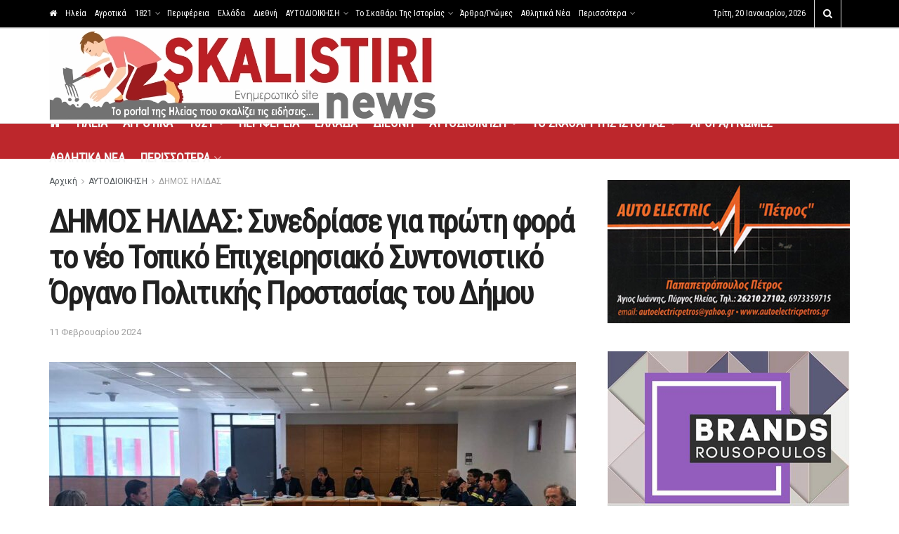

--- FILE ---
content_type: text/html; charset=UTF-8
request_url: https://www.skalistiri.news/dimos-ilidas-synedriase-gia-proti-fora-to-neo-topiko-epicheirisiako-syntonistiko-organo-politikis-prostasias-toy-dimoy/
body_size: 30494
content:
<!doctype html>
<!--[if lt IE 7]> <html class="no-js lt-ie9 lt-ie8 lt-ie7" lang="el"> <![endif]-->
<!--[if IE 7]>    <html class="no-js lt-ie9 lt-ie8" lang="el"> <![endif]-->
<!--[if IE 8]>    <html class="no-js lt-ie9" lang="el"> <![endif]-->
<!--[if IE 9]>    <html class="no-js lt-ie10" lang="el"> <![endif]-->
<!--[if gt IE 8]><!--> <html class="no-js" lang="el"> <!--<![endif]-->
<head>
    <meta http-equiv="Content-Type" content="text/html; charset=UTF-8" />
    <meta name='viewport' content='width=device-width, initial-scale=1, user-scalable=yes' />
    <link rel="profile" href="http://gmpg.org/xfn/11" />
    <link rel="pingback" href="" />
    <title>ΔΗΜΟΣ ΗΛΙΔΑΣ: Συνεδρίασε για πρώτη φορά το νέο Τοπικό Επιχειρησιακό Συντονιστικό Όργανο Πολιτικής Προστασίας του Δήμου &#8211; Skalistiri News</title>
<meta name='robots' content='max-image-preview:large' />
	<style>img:is([sizes="auto" i], [sizes^="auto," i]) { contain-intrinsic-size: 3000px 1500px }</style>
	<meta property="og:type" content="article">
<meta property="og:title" content="ΔΗΜΟΣ ΗΛΙΔΑΣ: Συνεδρίασε για πρώτη φορά το νέο Τοπικό Επιχειρησιακό Σ�">
<meta property="og:site_name" content="Skalistiri News">
<meta property="og:description" content="Την πρώτη του συνεδρίαση μετά τη σύσταση και τη νέα σύνθεση του είχε ένα ακόμα νέο συλλογικό όργανο του Δήμου">
<meta property="og:url" content="https://www.skalistiri.news/dimos-ilidas-synedriase-gia-proti-fora-to-neo-topiko-epicheirisiako-syntonistiko-organo-politikis-prostasias-toy-dimoy/">
<meta property="og:image" content="https://www.skalistiri.news/wp-content/uploads/2024/02/5_SYNTONISTIKO.jpg">
<meta property="og:image:height" content="1070">
<meta property="og:image:width" content="1906">
<meta property="article:published_time" content="2024-02-11T13:12:15+03:00">
<meta property="article:modified_time" content="2024-02-11T13:12:15+03:00">
<meta property="article:section" content="ΔΗΜΟΣ ΗΛΙΔΑΣ">
<meta name="twitter:card" content="summary_large_image">
<meta name="twitter:title" content="ΔΗΜΟΣ ΗΛΙΔΑΣ: Συνεδρίασε για πρώτη φορά το νέο Τοπικό Επιχειρησιακό Συντονιστικό Όργανο Πολιτικής Προστασίας του Δήμου">
<meta name="twitter:description" content="Την πρώτη του συνεδρίαση μετά τη σύσταση και τη νέα σύνθεση του είχε ένα ακόμα νέο συλλογικό όργανο του Δήμου">
<meta name="twitter:url" content="https://www.skalistiri.news/dimos-ilidas-synedriase-gia-proti-fora-to-neo-topiko-epicheirisiako-syntonistiko-organo-politikis-prostasias-toy-dimoy/">
<meta name="twitter:site" content="">
<meta name="twitter:image:src" content="https://www.skalistiri.news/wp-content/uploads/2024/02/5_SYNTONISTIKO.jpg">
<meta name="twitter:image:width" content="1906">
<meta name="twitter:image:height" content="1070">
			<script defer src="[data-uri]" type="text/javascript"></script>
			<script defer src="[data-uri]" type="text/javascript"></script><link rel='dns-prefetch' href='//fonts.googleapis.com' />
<link rel='preconnect' href='https://fonts.gstatic.com' />
<!-- www.skalistiri.news is managing ads with Advanced Ads 2.0.16 – https://wpadvancedads.com/ --><script defer src="[data-uri]" id="skali-ready"></script>
		<link rel='stylesheet' id='post-views-counter-frontend-css' href='https://www.skalistiri.news/wp-content/plugins/post-views-counter/css/frontend.css?ver=1.7.0' type='text/css' media='all' />
<link rel='stylesheet' id='wp-block-library-css' href='https://www.skalistiri.news/wp-includes/css/dist/block-library/style.min.css?ver=6.7.4' type='text/css' media='all' />
<style id='safe-svg-svg-icon-style-inline-css' type='text/css'>
.safe-svg-cover{text-align:center}.safe-svg-cover .safe-svg-inside{display:inline-block;max-width:100%}.safe-svg-cover svg{fill:currentColor;height:100%;max-height:100%;max-width:100%;width:100%}

</style>
<style id='classic-theme-styles-inline-css' type='text/css'>
/*! This file is auto-generated */
.wp-block-button__link{color:#fff;background-color:#32373c;border-radius:9999px;box-shadow:none;text-decoration:none;padding:calc(.667em + 2px) calc(1.333em + 2px);font-size:1.125em}.wp-block-file__button{background:#32373c;color:#fff;text-decoration:none}
</style>
<style id='global-styles-inline-css' type='text/css'>
:root{--wp--preset--aspect-ratio--square: 1;--wp--preset--aspect-ratio--4-3: 4/3;--wp--preset--aspect-ratio--3-4: 3/4;--wp--preset--aspect-ratio--3-2: 3/2;--wp--preset--aspect-ratio--2-3: 2/3;--wp--preset--aspect-ratio--16-9: 16/9;--wp--preset--aspect-ratio--9-16: 9/16;--wp--preset--color--black: #000000;--wp--preset--color--cyan-bluish-gray: #abb8c3;--wp--preset--color--white: #ffffff;--wp--preset--color--pale-pink: #f78da7;--wp--preset--color--vivid-red: #cf2e2e;--wp--preset--color--luminous-vivid-orange: #ff6900;--wp--preset--color--luminous-vivid-amber: #fcb900;--wp--preset--color--light-green-cyan: #7bdcb5;--wp--preset--color--vivid-green-cyan: #00d084;--wp--preset--color--pale-cyan-blue: #8ed1fc;--wp--preset--color--vivid-cyan-blue: #0693e3;--wp--preset--color--vivid-purple: #9b51e0;--wp--preset--gradient--vivid-cyan-blue-to-vivid-purple: linear-gradient(135deg,rgba(6,147,227,1) 0%,rgb(155,81,224) 100%);--wp--preset--gradient--light-green-cyan-to-vivid-green-cyan: linear-gradient(135deg,rgb(122,220,180) 0%,rgb(0,208,130) 100%);--wp--preset--gradient--luminous-vivid-amber-to-luminous-vivid-orange: linear-gradient(135deg,rgba(252,185,0,1) 0%,rgba(255,105,0,1) 100%);--wp--preset--gradient--luminous-vivid-orange-to-vivid-red: linear-gradient(135deg,rgba(255,105,0,1) 0%,rgb(207,46,46) 100%);--wp--preset--gradient--very-light-gray-to-cyan-bluish-gray: linear-gradient(135deg,rgb(238,238,238) 0%,rgb(169,184,195) 100%);--wp--preset--gradient--cool-to-warm-spectrum: linear-gradient(135deg,rgb(74,234,220) 0%,rgb(151,120,209) 20%,rgb(207,42,186) 40%,rgb(238,44,130) 60%,rgb(251,105,98) 80%,rgb(254,248,76) 100%);--wp--preset--gradient--blush-light-purple: linear-gradient(135deg,rgb(255,206,236) 0%,rgb(152,150,240) 100%);--wp--preset--gradient--blush-bordeaux: linear-gradient(135deg,rgb(254,205,165) 0%,rgb(254,45,45) 50%,rgb(107,0,62) 100%);--wp--preset--gradient--luminous-dusk: linear-gradient(135deg,rgb(255,203,112) 0%,rgb(199,81,192) 50%,rgb(65,88,208) 100%);--wp--preset--gradient--pale-ocean: linear-gradient(135deg,rgb(255,245,203) 0%,rgb(182,227,212) 50%,rgb(51,167,181) 100%);--wp--preset--gradient--electric-grass: linear-gradient(135deg,rgb(202,248,128) 0%,rgb(113,206,126) 100%);--wp--preset--gradient--midnight: linear-gradient(135deg,rgb(2,3,129) 0%,rgb(40,116,252) 100%);--wp--preset--font-size--small: 13px;--wp--preset--font-size--medium: 20px;--wp--preset--font-size--large: 36px;--wp--preset--font-size--x-large: 42px;--wp--preset--spacing--20: 0.44rem;--wp--preset--spacing--30: 0.67rem;--wp--preset--spacing--40: 1rem;--wp--preset--spacing--50: 1.5rem;--wp--preset--spacing--60: 2.25rem;--wp--preset--spacing--70: 3.38rem;--wp--preset--spacing--80: 5.06rem;--wp--preset--shadow--natural: 6px 6px 9px rgba(0, 0, 0, 0.2);--wp--preset--shadow--deep: 12px 12px 50px rgba(0, 0, 0, 0.4);--wp--preset--shadow--sharp: 6px 6px 0px rgba(0, 0, 0, 0.2);--wp--preset--shadow--outlined: 6px 6px 0px -3px rgba(255, 255, 255, 1), 6px 6px rgba(0, 0, 0, 1);--wp--preset--shadow--crisp: 6px 6px 0px rgba(0, 0, 0, 1);}:where(.is-layout-flex){gap: 0.5em;}:where(.is-layout-grid){gap: 0.5em;}body .is-layout-flex{display: flex;}.is-layout-flex{flex-wrap: wrap;align-items: center;}.is-layout-flex > :is(*, div){margin: 0;}body .is-layout-grid{display: grid;}.is-layout-grid > :is(*, div){margin: 0;}:where(.wp-block-columns.is-layout-flex){gap: 2em;}:where(.wp-block-columns.is-layout-grid){gap: 2em;}:where(.wp-block-post-template.is-layout-flex){gap: 1.25em;}:where(.wp-block-post-template.is-layout-grid){gap: 1.25em;}.has-black-color{color: var(--wp--preset--color--black) !important;}.has-cyan-bluish-gray-color{color: var(--wp--preset--color--cyan-bluish-gray) !important;}.has-white-color{color: var(--wp--preset--color--white) !important;}.has-pale-pink-color{color: var(--wp--preset--color--pale-pink) !important;}.has-vivid-red-color{color: var(--wp--preset--color--vivid-red) !important;}.has-luminous-vivid-orange-color{color: var(--wp--preset--color--luminous-vivid-orange) !important;}.has-luminous-vivid-amber-color{color: var(--wp--preset--color--luminous-vivid-amber) !important;}.has-light-green-cyan-color{color: var(--wp--preset--color--light-green-cyan) !important;}.has-vivid-green-cyan-color{color: var(--wp--preset--color--vivid-green-cyan) !important;}.has-pale-cyan-blue-color{color: var(--wp--preset--color--pale-cyan-blue) !important;}.has-vivid-cyan-blue-color{color: var(--wp--preset--color--vivid-cyan-blue) !important;}.has-vivid-purple-color{color: var(--wp--preset--color--vivid-purple) !important;}.has-black-background-color{background-color: var(--wp--preset--color--black) !important;}.has-cyan-bluish-gray-background-color{background-color: var(--wp--preset--color--cyan-bluish-gray) !important;}.has-white-background-color{background-color: var(--wp--preset--color--white) !important;}.has-pale-pink-background-color{background-color: var(--wp--preset--color--pale-pink) !important;}.has-vivid-red-background-color{background-color: var(--wp--preset--color--vivid-red) !important;}.has-luminous-vivid-orange-background-color{background-color: var(--wp--preset--color--luminous-vivid-orange) !important;}.has-luminous-vivid-amber-background-color{background-color: var(--wp--preset--color--luminous-vivid-amber) !important;}.has-light-green-cyan-background-color{background-color: var(--wp--preset--color--light-green-cyan) !important;}.has-vivid-green-cyan-background-color{background-color: var(--wp--preset--color--vivid-green-cyan) !important;}.has-pale-cyan-blue-background-color{background-color: var(--wp--preset--color--pale-cyan-blue) !important;}.has-vivid-cyan-blue-background-color{background-color: var(--wp--preset--color--vivid-cyan-blue) !important;}.has-vivid-purple-background-color{background-color: var(--wp--preset--color--vivid-purple) !important;}.has-black-border-color{border-color: var(--wp--preset--color--black) !important;}.has-cyan-bluish-gray-border-color{border-color: var(--wp--preset--color--cyan-bluish-gray) !important;}.has-white-border-color{border-color: var(--wp--preset--color--white) !important;}.has-pale-pink-border-color{border-color: var(--wp--preset--color--pale-pink) !important;}.has-vivid-red-border-color{border-color: var(--wp--preset--color--vivid-red) !important;}.has-luminous-vivid-orange-border-color{border-color: var(--wp--preset--color--luminous-vivid-orange) !important;}.has-luminous-vivid-amber-border-color{border-color: var(--wp--preset--color--luminous-vivid-amber) !important;}.has-light-green-cyan-border-color{border-color: var(--wp--preset--color--light-green-cyan) !important;}.has-vivid-green-cyan-border-color{border-color: var(--wp--preset--color--vivid-green-cyan) !important;}.has-pale-cyan-blue-border-color{border-color: var(--wp--preset--color--pale-cyan-blue) !important;}.has-vivid-cyan-blue-border-color{border-color: var(--wp--preset--color--vivid-cyan-blue) !important;}.has-vivid-purple-border-color{border-color: var(--wp--preset--color--vivid-purple) !important;}.has-vivid-cyan-blue-to-vivid-purple-gradient-background{background: var(--wp--preset--gradient--vivid-cyan-blue-to-vivid-purple) !important;}.has-light-green-cyan-to-vivid-green-cyan-gradient-background{background: var(--wp--preset--gradient--light-green-cyan-to-vivid-green-cyan) !important;}.has-luminous-vivid-amber-to-luminous-vivid-orange-gradient-background{background: var(--wp--preset--gradient--luminous-vivid-amber-to-luminous-vivid-orange) !important;}.has-luminous-vivid-orange-to-vivid-red-gradient-background{background: var(--wp--preset--gradient--luminous-vivid-orange-to-vivid-red) !important;}.has-very-light-gray-to-cyan-bluish-gray-gradient-background{background: var(--wp--preset--gradient--very-light-gray-to-cyan-bluish-gray) !important;}.has-cool-to-warm-spectrum-gradient-background{background: var(--wp--preset--gradient--cool-to-warm-spectrum) !important;}.has-blush-light-purple-gradient-background{background: var(--wp--preset--gradient--blush-light-purple) !important;}.has-blush-bordeaux-gradient-background{background: var(--wp--preset--gradient--blush-bordeaux) !important;}.has-luminous-dusk-gradient-background{background: var(--wp--preset--gradient--luminous-dusk) !important;}.has-pale-ocean-gradient-background{background: var(--wp--preset--gradient--pale-ocean) !important;}.has-electric-grass-gradient-background{background: var(--wp--preset--gradient--electric-grass) !important;}.has-midnight-gradient-background{background: var(--wp--preset--gradient--midnight) !important;}.has-small-font-size{font-size: var(--wp--preset--font-size--small) !important;}.has-medium-font-size{font-size: var(--wp--preset--font-size--medium) !important;}.has-large-font-size{font-size: var(--wp--preset--font-size--large) !important;}.has-x-large-font-size{font-size: var(--wp--preset--font-size--x-large) !important;}
:where(.wp-block-post-template.is-layout-flex){gap: 1.25em;}:where(.wp-block-post-template.is-layout-grid){gap: 1.25em;}
:where(.wp-block-columns.is-layout-flex){gap: 2em;}:where(.wp-block-columns.is-layout-grid){gap: 2em;}
:root :where(.wp-block-pullquote){font-size: 1.5em;line-height: 1.6;}
</style>
<link rel='stylesheet' id='jnews-parent-style-css' href='https://www.skalistiri.news/wp-content/themes/jnews/style.css?ver=6.7.4' type='text/css' media='all' />
<link rel='stylesheet' id='elementor-frontend-css' href='https://www.skalistiri.news/wp-content/plugins/elementor/assets/css/frontend.min.css?ver=3.30.0' type='text/css' media='all' />
<link rel='stylesheet' id='jeg_customizer_font-css' href='//fonts.googleapis.com/css?family=Roboto%3Areguler%7CRoboto+Condensed%3Areguler&#038;subset=greek&#038;display=swap&#038;ver=1.3.0' type='text/css' media='all' />
<link rel='preload' as='font' type='font/woff2' crossorigin id='font-awesome-webfont-css' href='https://www.skalistiri.news/wp-content/themes/jnews/assets/fonts/font-awesome/fonts/fontawesome-webfont.woff2?v=4.7.0' type='text/css' media='all' />
<link rel='preload' as='font' type='font/woff' crossorigin id='jnews-icon-webfont-css' href='https://www.skalistiri.news/wp-content/themes/jnews/assets/fonts/jegicon/fonts/jegicon.woff' type='text/css' media='all' />
<link rel='preload' as='font' type='font/woff2' crossorigin id='elementor-font-awesome-webfont-css' href='https://www.skalistiri.news/wp-content/plugins/elementor/assets/lib/font-awesome/fonts/fontawesome-webfont.woff2?v=4.7.0' type='text/css' media='all' />
<link rel='stylesheet' id='font-awesome-css' href='https://www.skalistiri.news/wp-content/plugins/elementor/assets/lib/font-awesome/css/font-awesome.min.css?ver=4.7.0' type='text/css' media='all' />
<link rel='stylesheet' id='jnews-icon-css' href='https://www.skalistiri.news/wp-content/themes/jnews/assets/fonts/jegicon/jegicon.css?ver=1.0.0' type='text/css' media='all' />
<link rel='stylesheet' id='jscrollpane-css' href='https://www.skalistiri.news/wp-content/themes/jnews/assets/css/jquery.jscrollpane.css?ver=1.0.0' type='text/css' media='all' />
<link rel='stylesheet' id='oknav-css' href='https://www.skalistiri.news/wp-content/themes/jnews/assets/css/okayNav.css?ver=1.0.0' type='text/css' media='all' />
<link rel='stylesheet' id='magnific-popup-css' href='https://www.skalistiri.news/wp-content/themes/jnews/assets/css/magnific-popup.css?ver=1.0.0' type='text/css' media='all' />
<link rel='stylesheet' id='chosen-css' href='https://www.skalistiri.news/wp-content/themes/jnews/assets/css/chosen/chosen.css?ver=1.0.0' type='text/css' media='all' />
<link rel='stylesheet' id='jnews-main-css' href='https://www.skalistiri.news/wp-content/themes/jnews/assets/css/main.css?ver=1.0.0' type='text/css' media='all' />
<link rel='stylesheet' id='jnews-pages-css' href='https://www.skalistiri.news/wp-content/themes/jnews/assets/css/pages.css?ver=1.0.0' type='text/css' media='all' />
<link rel='stylesheet' id='jnews-single-css' href='https://www.skalistiri.news/wp-content/themes/jnews/assets/css/single.css?ver=1.0.0' type='text/css' media='all' />
<link rel='stylesheet' id='jnews-responsive-css' href='https://www.skalistiri.news/wp-content/themes/jnews/assets/css/responsive.css?ver=1.0.0' type='text/css' media='all' />
<link rel='stylesheet' id='jnews-pb-temp-css' href='https://www.skalistiri.news/wp-content/themes/jnews/assets/css/pb-temp.css?ver=1.0.0' type='text/css' media='all' />
<link rel='stylesheet' id='jnews-elementor-css' href='https://www.skalistiri.news/wp-content/themes/jnews/assets/css/elementor-frontend.css?ver=1.0.0' type='text/css' media='all' />
<link rel='stylesheet' id='jnews-style-css' href='https://www.skalistiri.news/wp-content/themes/child/style.css?ver=1.0.0' type='text/css' media='all' />
<link rel='stylesheet' id='jnews-darkmode-css' href='https://www.skalistiri.news/wp-content/themes/jnews/assets/css/darkmode.css?ver=1.0.0' type='text/css' media='all' />
<link rel='stylesheet' id='jnews-select-share-css' href='https://www.skalistiri.news/wp-content/plugins/jnews-social-share/assets/css/plugin.css' type='text/css' media='all' />
<script type="text/javascript" src="https://www.skalistiri.news/wp-includes/js/jquery/jquery.min.js?ver=3.7.1" id="jquery-core-js"></script>
<script defer type="text/javascript" src="https://www.skalistiri.news/wp-includes/js/jquery/jquery-migrate.min.js?ver=3.4.1" id="jquery-migrate-js"></script>
<link rel="canonical" href="https://www.skalistiri.news/dimos-ilidas-synedriase-gia-proti-fora-to-neo-topiko-epicheirisiako-syntonistiko-organo-politikis-prostasias-toy-dimoy/" />
<meta name="generator" content="Elementor 3.30.0; features: additional_custom_breakpoints; settings: css_print_method-external, google_font-enabled, font_display-auto">
			<style>
				.e-con.e-parent:nth-of-type(n+4):not(.e-lazyloaded):not(.e-no-lazyload),
				.e-con.e-parent:nth-of-type(n+4):not(.e-lazyloaded):not(.e-no-lazyload) * {
					background-image: none !important;
				}
				@media screen and (max-height: 1024px) {
					.e-con.e-parent:nth-of-type(n+3):not(.e-lazyloaded):not(.e-no-lazyload),
					.e-con.e-parent:nth-of-type(n+3):not(.e-lazyloaded):not(.e-no-lazyload) * {
						background-image: none !important;
					}
				}
				@media screen and (max-height: 640px) {
					.e-con.e-parent:nth-of-type(n+2):not(.e-lazyloaded):not(.e-no-lazyload),
					.e-con.e-parent:nth-of-type(n+2):not(.e-lazyloaded):not(.e-no-lazyload) * {
						background-image: none !important;
					}
				}
			</style>
			<!-- Global site tag (gtag.js) - Google Analytics -->
<script async src="https://www.googletagmanager.com/gtag/js?..."></script>
<script defer src="[data-uri]"></script><script type='application/ld+json'>{"@context":"http:\/\/schema.org","@type":"Organization","@id":"https:\/\/www.skalistiri.news\/#organization","url":"https:\/\/www.skalistiri.news\/","name":"Skalistiri News","logo":{"@type":"ImageObject","url":"https:\/\/www.skalistiri.news\/wp-content\/uploads\/2019\/05\/logo.png"},"sameAs":[]}</script>
<script type='application/ld+json'>{"@context":"http:\/\/schema.org","@type":"WebSite","@id":"https:\/\/www.skalistiri.news\/#website","url":"https:\/\/www.skalistiri.news\/","name":"Skalistiri News","potentialAction":{"@type":"SearchAction","target":"https:\/\/www.skalistiri.news\/?s={search_term_string}","query-input":"required name=search_term_string"}}</script>
<link rel="icon" href="https://www.skalistiri.news/wp-content/uploads/2019/05/cropped-logo-32x32.png" sizes="32x32" />
<link rel="icon" href="https://www.skalistiri.news/wp-content/uploads/2019/05/cropped-logo-192x192.png" sizes="192x192" />
<link rel="apple-touch-icon" href="https://www.skalistiri.news/wp-content/uploads/2019/05/cropped-logo-180x180.png" />
<meta name="msapplication-TileImage" content="https://www.skalistiri.news/wp-content/uploads/2019/05/cropped-logo-270x270.png" />
		<style type="text/css" id="wp-custom-css">
			.jeg_views_count {
	display:none;
}
.jeg_postblock_23.jeg_col_3o3 .jeg_post, .jeg_postblock_11.jeg_col_3o3 .jeg_post {
    width: 50%;
}
.jeg_desktop_logo a {
    padding: 0 !important;
}		</style>
		</head>
<body class="post-template-default single single-post postid-177706 single-format-standard wp-embed-responsive jeg_toggle_light jeg_single_tpl_1 jnews jsc_normal elementor-default elementor-kit-75130 aa-prefix-skali-">


    
    
    <div class="jeg_ad jeg_ad_top jnews_header_top_ads">
        <div class='ads-wrapper  '></div>    </div>

    <!-- The Main Wrapper
    ============================================= -->
    <div class="jeg_viewport">

        
        <div class="jeg_header_wrapper">
            <div class="jeg_header_instagram_wrapper">
    </div>

<!-- HEADER -->
<div class="jeg_header normal">
    <div class="jeg_topbar jeg_container jeg_navbar_wrapper normal">
    <div class="container">
        <div class="jeg_nav_row">
            
                <div class="jeg_nav_col jeg_nav_left  jeg_nav_grow">
                    <div class="item_wrap jeg_nav_alignleft">
                        <div class="jeg_nav_item">
	<ul class="jeg_menu jeg_top_menu"><li id="menu-item-344" class="menu-item menu-item-type-post_type menu-item-object-page menu-item-home menu-item-344"><a href="https://www.skalistiri.news/"><i class="fa fa-home"></i></a></li>
<li id="menu-item-134" class="menu-item menu-item-type-taxonomy menu-item-object-category menu-item-134"><a href="https://www.skalistiri.news/category/ileia/">Ηλεία</a></li>
<li id="menu-item-135" class="menu-item menu-item-type-taxonomy menu-item-object-category menu-item-135"><a href="https://www.skalistiri.news/category/agrotika/">Αγροτικά</a></li>
<li id="menu-item-106108" class="menu-item menu-item-type-taxonomy menu-item-object-category menu-item-has-children menu-item-106108"><a href="https://www.skalistiri.news/category/to-skathari-tis-istorias/1821/">1821</a>
<ul class="sub-menu">
	<li id="menu-item-37335" class="menu-item menu-item-type-taxonomy menu-item-object-category menu-item-37335"><a href="https://www.skalistiri.news/category/to-skathari-tis-istorias/1821/simantika-gegonota-poy-simadepsan-to-1821/">Σημαντικά γεγονότα που σημάδεψαν το 1821</a></li>
	<li id="menu-item-37334" class="menu-item menu-item-type-taxonomy menu-item-object-category menu-item-37334"><a href="https://www.skalistiri.news/category/to-skathari-tis-istorias/1821/i-ileia-to-1821/">Η Ηλεία το 1821</a></li>
	<li id="menu-item-37332" class="menu-item menu-item-type-taxonomy menu-item-object-category menu-item-37332"><a href="https://www.skalistiri.news/category/to-skathari-tis-istorias/1821/agnostes-ptyches-toy-1821/">Άγνωστες πτυχές του 1821</a></li>
	<li id="menu-item-94508" class="menu-item menu-item-type-taxonomy menu-item-object-category menu-item-94508"><a href="https://www.skalistiri.news/category/to-skathari-tis-istorias/1821/san-simera-ato-1821/">Σαν σήμερα το 1821</a></li>
	<li id="menu-item-37333" class="menu-item menu-item-type-taxonomy menu-item-object-category menu-item-37333"><a href="https://www.skalistiri.news/category/to-skathari-tis-istorias/1821/agonistes-toy-1821/">Αγωνιστές του 1821</a></li>
	<li id="menu-item-94509" class="menu-item menu-item-type-taxonomy menu-item-object-category menu-item-94509"><a href="https://www.skalistiri.news/category/to-skathari-tis-istorias/1821/syllogoi-istorikis-anaviosis-prosopa/">Σύλλογοι Ιστορικής Αναβίωσης &#8211; Πρόσωπα</a></li>
	<li id="menu-item-55094" class="menu-item menu-item-type-taxonomy menu-item-object-category menu-item-55094"><a href="https://www.skalistiri.news/category/to-skathari-tis-istorias/1821/omada-protovoylias-gia-to-1821/">Σύλλογος Φίλων Ιστορίας &#8220;Χαράλαμπος Βιλαέτης&#8221;</a></li>
	<li id="menu-item-122946" class="menu-item menu-item-type-taxonomy menu-item-object-category menu-item-122946"><a href="https://www.skalistiri.news/category/video-1821/">VIDEO 1821</a></li>
</ul>
</li>
<li id="menu-item-136" class="menu-item menu-item-type-taxonomy menu-item-object-category menu-item-136"><a href="https://www.skalistiri.news/category/perifereia/">Περιφέρεια</a></li>
<li id="menu-item-137" class="menu-item menu-item-type-taxonomy menu-item-object-category menu-item-137"><a href="https://www.skalistiri.news/category/ellada/">Ελλάδα</a></li>
<li id="menu-item-138" class="menu-item menu-item-type-taxonomy menu-item-object-category menu-item-138"><a href="https://www.skalistiri.news/category/diethni/">Διεθνή</a></li>
<li id="menu-item-155730" class="menu-item menu-item-type-taxonomy menu-item-object-category current-post-ancestor menu-item-has-children menu-item-155730"><a href="https://www.skalistiri.news/category/aytodioikisi/">ΑΥΤΟΔΙΟΙΚΗΣΗ</a>
<ul class="sub-menu">
	<li id="menu-item-155731" class="menu-item menu-item-type-taxonomy menu-item-object-category menu-item-155731"><a href="https://www.skalistiri.news/category/aytodioikisi/dimos-pyrgoy/">ΔΗΜΟΣ ΠΥΡΓΟΥ</a></li>
	<li id="menu-item-155733" class="menu-item menu-item-type-taxonomy menu-item-object-category current-post-ancestor current-menu-parent current-post-parent menu-item-155733"><a href="https://www.skalistiri.news/category/aytodioikisi/dimos-ilidas/">ΔΗΜΟΣ ΗΛΙΔΑΣ</a></li>
	<li id="menu-item-155779" class="menu-item menu-item-type-taxonomy menu-item-object-category menu-item-155779"><a href="https://www.skalistiri.news/category/aytodioikisi/dimos-archaias-olympias/">ΔΗΜΟΣ ΑΡΧΑΙΑΣ ΟΛΥΜΠΙΑΣ</a></li>
	<li id="menu-item-155732" class="menu-item menu-item-type-taxonomy menu-item-object-category menu-item-155732"><a href="https://www.skalistiri.news/category/aytodioikisi/dimos-andritsainas-krestenon/">ΔΗΜΟΣ ΑΝΔΡΙΤΣΑΙΝΑΣ &#8211; ΚΡΕΣΤΕΝΩΝ</a></li>
	<li id="menu-item-155734" class="menu-item menu-item-type-taxonomy menu-item-object-category menu-item-155734"><a href="https://www.skalistiri.news/category/aytodioikisi/dimos-zacharos/">ΔΗΜΟΣ ΖΑΧΑΡΩΣ</a></li>
	<li id="menu-item-155735" class="menu-item menu-item-type-taxonomy menu-item-object-category menu-item-155735"><a href="https://www.skalistiri.news/category/aytodioikisi/dimos-pineioy/">ΔΗΜΟΣ ΠΗΝΕΙΟΥ</a></li>
	<li id="menu-item-155736" class="menu-item menu-item-type-taxonomy menu-item-object-category menu-item-155736"><a href="https://www.skalistiri.news/category/aytodioikisi/dimos-andravidas-kyllinis/">ΔΗΜΟΣ ΑΝΔΡΑΒΙΔΑΣ &#8211; ΚΥΛΛΗΝΗΣ</a></li>
	<li id="menu-item-155737" class="menu-item menu-item-type-taxonomy menu-item-object-category menu-item-155737"><a href="https://www.skalistiri.news/category/aytodioikisi/perifereiaki-enotita-ileias/">ΠΕΡΙΦΕΡΕΙΑΚΗ ΕΝΟΤΗΤΑ ΗΛΕΙΑΣ</a></li>
</ul>
</li>
<li id="menu-item-140" class="menu-item menu-item-type-taxonomy menu-item-object-category menu-item-has-children menu-item-140"><a href="https://www.skalistiri.news/category/to-skathari-tis-istorias/">Το Σκαθάρι Της Ιστορίας</a>
<ul class="sub-menu">
	<li id="menu-item-19515" class="menu-item menu-item-type-taxonomy menu-item-object-category menu-item-19515"><a href="https://www.skalistiri.news/category/orthodoxia/">ΟΡΘΟΔΟΞΙΑ</a></li>
	<li id="menu-item-19519" class="menu-item menu-item-type-taxonomy menu-item-object-category menu-item-19519"><a href="https://www.skalistiri.news/category/to-skathari-tis-istorias/i-ileia-mias-allis-epochis/">Η Ηλεία μιας άλλης εποχής</a></li>
	<li id="menu-item-19520" class="menu-item menu-item-type-taxonomy menu-item-object-category menu-item-19520"><a href="https://www.skalistiri.news/category/to-skathari-tis-istorias/ileiaka-istorika/">Ηλειακά Ιστορικά</a></li>
	<li id="menu-item-19517" class="menu-item menu-item-type-taxonomy menu-item-object-category menu-item-19517"><a href="https://www.skalistiri.news/category/to-skathari-tis-istorias/agnostes-ptyches-kai-gegonota-tis-ellinikis-kai-pagkosmias-istorias/">Άγνωστες πτυχές και γεγονότα της Ελληνικής και Παγκόσμιας Ιστορίας</a></li>
	<li id="menu-item-19518" class="menu-item menu-item-type-taxonomy menu-item-object-category menu-item-19518"><a href="https://www.skalistiri.news/category/to-skathari-tis-istorias/vyzantio/">Βυζάντιο</a></li>
	<li id="menu-item-19522" class="menu-item menu-item-type-taxonomy menu-item-object-category menu-item-19522"><a href="https://www.skalistiri.news/category/to-skathari-tis-istorias/istorika-anekdota/">Ιστορικά Ανέκδοτα</a></li>
	<li id="menu-item-19521" class="menu-item menu-item-type-taxonomy menu-item-object-category menu-item-19521"><a href="https://www.skalistiri.news/category/ixeres-oti/">Ήξερες ότι..</a></li>
	<li id="menu-item-19525" class="menu-item menu-item-type-taxonomy menu-item-object-category menu-item-19525"><a href="https://www.skalistiri.news/category/to-skathari-tis-istorias/lexeis-kai-fraseis-poy-emeinan-stin-istoria/">Λέξεις και φράσεις που έμειναν στην ιστορία</a></li>
	<li id="menu-item-19524" class="menu-item menu-item-type-taxonomy menu-item-object-category menu-item-19524"><a href="https://www.skalistiri.news/category/istorika-nea/">Ιστορικά νέα</a></li>
	<li id="menu-item-19523" class="menu-item menu-item-type-taxonomy menu-item-object-category menu-item-19523"><a href="https://www.skalistiri.news/category/to-skathari-tis-istorias/istorika-gegonota-poy-afisan-epochi/">Ιστορικά γεγονότα που άφησαν εποχή</a></li>
</ul>
</li>
<li id="menu-item-141" class="menu-item menu-item-type-taxonomy menu-item-object-category menu-item-141"><a href="https://www.skalistiri.news/category/arthra-gnomes/">Άρθρα/Γνώμες</a></li>
<li id="menu-item-142" class="menu-item menu-item-type-taxonomy menu-item-object-category menu-item-142"><a href="https://www.skalistiri.news/category/athlitika-nea/">Αθλητικά Νέα</a></li>
<li id="menu-item-24103" class="menu-item menu-item-type-custom menu-item-object-custom menu-item-has-children menu-item-24103"><a href="#">Περισσότερα</a>
<ul class="sub-menu">
	<li id="menu-item-55096" class="menu-item menu-item-type-taxonomy menu-item-object-category menu-item-55096"><a href="https://www.skalistiri.news/category/astynomikes-eidiseis/">ΑΣΤΥΝΟΜΙΚΕΣ ΕΙΔΗΣΕΙΣ</a></li>
	<li id="menu-item-94519" class="menu-item menu-item-type-taxonomy menu-item-object-category menu-item-94519"><a href="https://www.skalistiri.news/category/web-tv/">WEB TV</a></li>
	<li id="menu-item-24106" class="menu-item menu-item-type-taxonomy menu-item-object-category menu-item-24106"><a href="https://www.skalistiri.news/category/theodoros-lampros-syggrafeas/">ΘΕΟΔΩΡΟΣ ΛΑΜΠΡΟΣ &#8211; ΣΥΓΓΡΑΦΕΑΣ</a></li>
	<li id="menu-item-24104" class="menu-item menu-item-type-taxonomy menu-item-object-category menu-item-24104"><a href="https://www.skalistiri.news/category/voyleytes-kommata/">ΒΟΥΛΕΥΤΕΣ &#8211; ΚΟΜΜΑΤΑ</a></li>
	<li id="menu-item-24105" class="menu-item menu-item-type-taxonomy menu-item-object-category menu-item-24105"><a href="https://www.skalistiri.news/category/politiki/">ΠΟΛΙΤΙΚΗ</a></li>
	<li id="menu-item-33879" class="menu-item menu-item-type-taxonomy menu-item-object-category menu-item-33879"><a href="https://www.skalistiri.news/category/politismos/">ΣΚΑΛΙΖΟΝΤΑΣ ΤΟΝ ΠΟΛΙΤΙΣΜΟ</a></li>
	<li id="menu-item-33880" class="menu-item menu-item-type-taxonomy menu-item-object-category menu-item-33880"><a href="https://www.skalistiri.news/category/perierga/">ΠΕΡΙΕΡΓΑ</a></li>
	<li id="menu-item-191827" class="menu-item menu-item-type-taxonomy menu-item-object-category menu-item-191827"><a href="https://www.skalistiri.news/category/scholia-parapolitika/">ΣΧΟΛΙΑ &#8211; ΠΑΡΑΠΟΛΙΤΙΚΑ</a></li>
	<li id="menu-item-55095" class="menu-item menu-item-type-taxonomy menu-item-object-category menu-item-55095"><a href="https://www.skalistiri.news/category/i-fotografia-tis-imeras/">Η Φωτογραφία Της Ημέρας</a></li>
</ul>
</li>
</ul></div>                    </div>
                </div>

                
                <div class="jeg_nav_col jeg_nav_center  jeg_nav_normal">
                    <div class="item_wrap jeg_nav_aligncenter">
                                            </div>
                </div>

                
                <div class="jeg_nav_col jeg_nav_right  jeg_nav_normal">
                    <div class="item_wrap jeg_nav_alignright">
                        <div class="jeg_nav_item jeg_top_date">
    Τρίτη, 20 Ιανουαρίου, 2026</div><!-- Search Icon -->
<div class="jeg_nav_item jeg_search_wrapper search_icon jeg_search_modal_expand">
    <a href="#" class="jeg_search_toggle" aria-label="Search Button"><i class="fa fa-search"></i></a>
    <form action="https://www.skalistiri.news/" method="get" class="jeg_search_form" target="_top">
    <input name="s" class="jeg_search_input" placeholder="Αναζήτηση..." type="text" value="" autocomplete="off">
	<button aria-label="Search Button" type="submit" class="jeg_search_button btn"><i class="fa fa-search"></i></button>
</form>
<!-- jeg_search_hide with_result no_result -->
<div class="jeg_search_result jeg_search_hide with_result">
    <div class="search-result-wrapper">
    </div>
    <div class="search-link search-noresult">
        Δεν βρέθηκαν Αποτελέσματα    </div>
    <div class="search-link search-all-button">
        <i class="fa fa-search"></i> Προβολή Όλων    </div>
</div></div>			<div
				class="jeg_nav_item socials_widget jeg_social_icon_block nobg">
							</div>
			                    </div>
                </div>

                        </div>
    </div>
</div><!-- /.jeg_container --><div class="jeg_bottombar jeg_navbar jeg_container jeg_navbar_wrapper  jeg_navbar_fitwidth jeg_navbar_normal">
    <div class="container">
        <div class="jeg_nav_row">
            
                <div class="jeg_nav_col jeg_nav_left jeg_nav_normal">
                    <div class="item_wrap jeg_nav_aligncenter">
                        <div class="jeg_nav_item jeg_logo jeg_desktop_logo">
			<div class="site-title">
			<a href="https://www.skalistiri.news/" aria-label="Visit Homepage" style="padding: 0px 0px 0px 0px;">
				<img class='jeg_logo_img' src="https://www.skalistiri.news/wp-content/uploads/2025/09/skalistiri-new-logo-01a.webp"  alt="Skalistiri News"data-light-src="https://www.skalistiri.news/wp-content/uploads/2025/09/skalistiri-new-logo-01a.webp" data-light-srcset="https://www.skalistiri.news/wp-content/uploads/2025/09/skalistiri-new-logo-01a.webp 1x,  2x" data-dark-src="https://www.skalistiri.news/wp-content/themes/jnews/assets/img/logo_darkmode.png" data-dark-srcset="https://www.skalistiri.news/wp-content/themes/jnews/assets/img/logo_darkmode.png 1x, https://www.skalistiri.news/wp-content/themes/jnews/assets/img/logo_darkmode@2x.png 2x">			</a>
		</div>
	</div>
                    </div>
                </div>

                
                <div class="jeg_nav_col jeg_nav_center jeg_nav_grow">
                    <div class="item_wrap jeg_nav_aligncenter">
                                            </div>
                </div>

                
                <div class="jeg_nav_col jeg_nav_right jeg_nav_normal">
                    <div class="item_wrap jeg_nav_alignright">
                        <div class="jeg_nav_item jeg_ad jeg_ad_top jnews_header_ads">
    <div class='ads-wrapper  '></div></div>                    </div>
                </div>

                        </div>
    </div>
</div><div class="jeg_midbar jeg_container jeg_navbar_wrapper dark">
    <div class="container">
        <div class="jeg_nav_row">
            
                <div class="jeg_nav_col jeg_nav_left jeg_nav_normal">
                    <div class="item_wrap jeg_nav_alignleft">
                                            </div>
                </div>

                
                <div class="jeg_nav_col jeg_nav_center jeg_nav_grow">
                    <div class="item_wrap jeg_nav_aligncenter">
                        <div class="jeg_nav_item jeg_main_menu_wrapper">
<div class="jeg_mainmenu_wrap"><ul class="jeg_menu jeg_main_menu jeg_menu_style_1" data-animation="none"><li class="menu-item menu-item-type-post_type menu-item-object-page menu-item-home menu-item-344 bgnav" data-item-row="default" ><a href="https://www.skalistiri.news/"><i class="fa fa-home"></i></a></li>
<li class="menu-item menu-item-type-taxonomy menu-item-object-category menu-item-134 bgnav" data-item-row="default" ><a href="https://www.skalistiri.news/category/ileia/">Ηλεία</a></li>
<li class="menu-item menu-item-type-taxonomy menu-item-object-category menu-item-135 bgnav" data-item-row="default" ><a href="https://www.skalistiri.news/category/agrotika/">Αγροτικά</a></li>
<li class="menu-item menu-item-type-taxonomy menu-item-object-category menu-item-has-children menu-item-106108 bgnav" data-item-row="default" ><a href="https://www.skalistiri.news/category/to-skathari-tis-istorias/1821/">1821</a>
<ul class="sub-menu">
	<li class="menu-item menu-item-type-taxonomy menu-item-object-category menu-item-37335 bgnav" data-item-row="default" ><a href="https://www.skalistiri.news/category/to-skathari-tis-istorias/1821/simantika-gegonota-poy-simadepsan-to-1821/">Σημαντικά γεγονότα που σημάδεψαν το 1821</a></li>
	<li class="menu-item menu-item-type-taxonomy menu-item-object-category menu-item-37334 bgnav" data-item-row="default" ><a href="https://www.skalistiri.news/category/to-skathari-tis-istorias/1821/i-ileia-to-1821/">Η Ηλεία το 1821</a></li>
	<li class="menu-item menu-item-type-taxonomy menu-item-object-category menu-item-37332 bgnav" data-item-row="default" ><a href="https://www.skalistiri.news/category/to-skathari-tis-istorias/1821/agnostes-ptyches-toy-1821/">Άγνωστες πτυχές του 1821</a></li>
	<li class="menu-item menu-item-type-taxonomy menu-item-object-category menu-item-94508 bgnav" data-item-row="default" ><a href="https://www.skalistiri.news/category/to-skathari-tis-istorias/1821/san-simera-ato-1821/">Σαν σήμερα το 1821</a></li>
	<li class="menu-item menu-item-type-taxonomy menu-item-object-category menu-item-37333 bgnav" data-item-row="default" ><a href="https://www.skalistiri.news/category/to-skathari-tis-istorias/1821/agonistes-toy-1821/">Αγωνιστές του 1821</a></li>
	<li class="menu-item menu-item-type-taxonomy menu-item-object-category menu-item-94509 bgnav" data-item-row="default" ><a href="https://www.skalistiri.news/category/to-skathari-tis-istorias/1821/syllogoi-istorikis-anaviosis-prosopa/">Σύλλογοι Ιστορικής Αναβίωσης &#8211; Πρόσωπα</a></li>
	<li class="menu-item menu-item-type-taxonomy menu-item-object-category menu-item-55094 bgnav" data-item-row="default" ><a href="https://www.skalistiri.news/category/to-skathari-tis-istorias/1821/omada-protovoylias-gia-to-1821/">Σύλλογος Φίλων Ιστορίας &#8220;Χαράλαμπος Βιλαέτης&#8221;</a></li>
	<li class="menu-item menu-item-type-taxonomy menu-item-object-category menu-item-122946 bgnav" data-item-row="default" ><a href="https://www.skalistiri.news/category/video-1821/">VIDEO 1821</a></li>
</ul>
</li>
<li class="menu-item menu-item-type-taxonomy menu-item-object-category menu-item-136 bgnav" data-item-row="default" ><a href="https://www.skalistiri.news/category/perifereia/">Περιφέρεια</a></li>
<li class="menu-item menu-item-type-taxonomy menu-item-object-category menu-item-137 bgnav" data-item-row="default" ><a href="https://www.skalistiri.news/category/ellada/">Ελλάδα</a></li>
<li class="menu-item menu-item-type-taxonomy menu-item-object-category menu-item-138 bgnav" data-item-row="default" ><a href="https://www.skalistiri.news/category/diethni/">Διεθνή</a></li>
<li class="menu-item menu-item-type-taxonomy menu-item-object-category current-post-ancestor menu-item-has-children menu-item-155730 bgnav" data-item-row="default" ><a href="https://www.skalistiri.news/category/aytodioikisi/">ΑΥΤΟΔΙΟΙΚΗΣΗ</a>
<ul class="sub-menu">
	<li class="menu-item menu-item-type-taxonomy menu-item-object-category menu-item-155731 bgnav" data-item-row="default" ><a href="https://www.skalistiri.news/category/aytodioikisi/dimos-pyrgoy/">ΔΗΜΟΣ ΠΥΡΓΟΥ</a></li>
	<li class="menu-item menu-item-type-taxonomy menu-item-object-category current-post-ancestor current-menu-parent current-post-parent menu-item-155733 bgnav" data-item-row="default" ><a href="https://www.skalistiri.news/category/aytodioikisi/dimos-ilidas/">ΔΗΜΟΣ ΗΛΙΔΑΣ</a></li>
	<li class="menu-item menu-item-type-taxonomy menu-item-object-category menu-item-155779 bgnav" data-item-row="default" ><a href="https://www.skalistiri.news/category/aytodioikisi/dimos-archaias-olympias/">ΔΗΜΟΣ ΑΡΧΑΙΑΣ ΟΛΥΜΠΙΑΣ</a></li>
	<li class="menu-item menu-item-type-taxonomy menu-item-object-category menu-item-155732 bgnav" data-item-row="default" ><a href="https://www.skalistiri.news/category/aytodioikisi/dimos-andritsainas-krestenon/">ΔΗΜΟΣ ΑΝΔΡΙΤΣΑΙΝΑΣ &#8211; ΚΡΕΣΤΕΝΩΝ</a></li>
	<li class="menu-item menu-item-type-taxonomy menu-item-object-category menu-item-155734 bgnav" data-item-row="default" ><a href="https://www.skalistiri.news/category/aytodioikisi/dimos-zacharos/">ΔΗΜΟΣ ΖΑΧΑΡΩΣ</a></li>
	<li class="menu-item menu-item-type-taxonomy menu-item-object-category menu-item-155735 bgnav" data-item-row="default" ><a href="https://www.skalistiri.news/category/aytodioikisi/dimos-pineioy/">ΔΗΜΟΣ ΠΗΝΕΙΟΥ</a></li>
	<li class="menu-item menu-item-type-taxonomy menu-item-object-category menu-item-155736 bgnav" data-item-row="default" ><a href="https://www.skalistiri.news/category/aytodioikisi/dimos-andravidas-kyllinis/">ΔΗΜΟΣ ΑΝΔΡΑΒΙΔΑΣ &#8211; ΚΥΛΛΗΝΗΣ</a></li>
	<li class="menu-item menu-item-type-taxonomy menu-item-object-category menu-item-155737 bgnav" data-item-row="default" ><a href="https://www.skalistiri.news/category/aytodioikisi/perifereiaki-enotita-ileias/">ΠΕΡΙΦΕΡΕΙΑΚΗ ΕΝΟΤΗΤΑ ΗΛΕΙΑΣ</a></li>
</ul>
</li>
<li class="menu-item menu-item-type-taxonomy menu-item-object-category menu-item-has-children menu-item-140 bgnav" data-item-row="default" ><a href="https://www.skalistiri.news/category/to-skathari-tis-istorias/">Το Σκαθάρι Της Ιστορίας</a>
<ul class="sub-menu">
	<li class="menu-item menu-item-type-taxonomy menu-item-object-category menu-item-19515 bgnav" data-item-row="default" ><a href="https://www.skalistiri.news/category/orthodoxia/">ΟΡΘΟΔΟΞΙΑ</a></li>
	<li class="menu-item menu-item-type-taxonomy menu-item-object-category menu-item-19519 bgnav" data-item-row="default" ><a href="https://www.skalistiri.news/category/to-skathari-tis-istorias/i-ileia-mias-allis-epochis/">Η Ηλεία μιας άλλης εποχής</a></li>
	<li class="menu-item menu-item-type-taxonomy menu-item-object-category menu-item-19520 bgnav" data-item-row="default" ><a href="https://www.skalistiri.news/category/to-skathari-tis-istorias/ileiaka-istorika/">Ηλειακά Ιστορικά</a></li>
	<li class="menu-item menu-item-type-taxonomy menu-item-object-category menu-item-19517 bgnav" data-item-row="default" ><a href="https://www.skalistiri.news/category/to-skathari-tis-istorias/agnostes-ptyches-kai-gegonota-tis-ellinikis-kai-pagkosmias-istorias/">Άγνωστες πτυχές και γεγονότα της Ελληνικής και Παγκόσμιας Ιστορίας</a></li>
	<li class="menu-item menu-item-type-taxonomy menu-item-object-category menu-item-19518 bgnav" data-item-row="default" ><a href="https://www.skalistiri.news/category/to-skathari-tis-istorias/vyzantio/">Βυζάντιο</a></li>
	<li class="menu-item menu-item-type-taxonomy menu-item-object-category menu-item-19522 bgnav" data-item-row="default" ><a href="https://www.skalistiri.news/category/to-skathari-tis-istorias/istorika-anekdota/">Ιστορικά Ανέκδοτα</a></li>
	<li class="menu-item menu-item-type-taxonomy menu-item-object-category menu-item-19521 bgnav" data-item-row="default" ><a href="https://www.skalistiri.news/category/ixeres-oti/">Ήξερες ότι..</a></li>
	<li class="menu-item menu-item-type-taxonomy menu-item-object-category menu-item-19525 bgnav" data-item-row="default" ><a href="https://www.skalistiri.news/category/to-skathari-tis-istorias/lexeis-kai-fraseis-poy-emeinan-stin-istoria/">Λέξεις και φράσεις που έμειναν στην ιστορία</a></li>
	<li class="menu-item menu-item-type-taxonomy menu-item-object-category menu-item-19524 bgnav" data-item-row="default" ><a href="https://www.skalistiri.news/category/istorika-nea/">Ιστορικά νέα</a></li>
	<li class="menu-item menu-item-type-taxonomy menu-item-object-category menu-item-19523 bgnav" data-item-row="default" ><a href="https://www.skalistiri.news/category/to-skathari-tis-istorias/istorika-gegonota-poy-afisan-epochi/">Ιστορικά γεγονότα που άφησαν εποχή</a></li>
</ul>
</li>
<li class="menu-item menu-item-type-taxonomy menu-item-object-category menu-item-141 bgnav" data-item-row="default" ><a href="https://www.skalistiri.news/category/arthra-gnomes/">Άρθρα/Γνώμες</a></li>
<li class="menu-item menu-item-type-taxonomy menu-item-object-category menu-item-142 bgnav" data-item-row="default" ><a href="https://www.skalistiri.news/category/athlitika-nea/">Αθλητικά Νέα</a></li>
<li class="menu-item menu-item-type-custom menu-item-object-custom menu-item-has-children menu-item-24103 bgnav" data-item-row="default" ><a href="#">Περισσότερα</a>
<ul class="sub-menu">
	<li class="menu-item menu-item-type-taxonomy menu-item-object-category menu-item-55096 bgnav" data-item-row="default" ><a href="https://www.skalistiri.news/category/astynomikes-eidiseis/">ΑΣΤΥΝΟΜΙΚΕΣ ΕΙΔΗΣΕΙΣ</a></li>
	<li class="menu-item menu-item-type-taxonomy menu-item-object-category menu-item-94519 bgnav" data-item-row="default" ><a href="https://www.skalistiri.news/category/web-tv/">WEB TV</a></li>
	<li class="menu-item menu-item-type-taxonomy menu-item-object-category menu-item-24106 bgnav" data-item-row="default" ><a href="https://www.skalistiri.news/category/theodoros-lampros-syggrafeas/">ΘΕΟΔΩΡΟΣ ΛΑΜΠΡΟΣ &#8211; ΣΥΓΓΡΑΦΕΑΣ</a></li>
	<li class="menu-item menu-item-type-taxonomy menu-item-object-category menu-item-24104 bgnav" data-item-row="default" ><a href="https://www.skalistiri.news/category/voyleytes-kommata/">ΒΟΥΛΕΥΤΕΣ &#8211; ΚΟΜΜΑΤΑ</a></li>
	<li class="menu-item menu-item-type-taxonomy menu-item-object-category menu-item-24105 bgnav" data-item-row="default" ><a href="https://www.skalistiri.news/category/politiki/">ΠΟΛΙΤΙΚΗ</a></li>
	<li class="menu-item menu-item-type-taxonomy menu-item-object-category menu-item-33879 bgnav" data-item-row="default" ><a href="https://www.skalistiri.news/category/politismos/">ΣΚΑΛΙΖΟΝΤΑΣ ΤΟΝ ΠΟΛΙΤΙΣΜΟ</a></li>
	<li class="menu-item menu-item-type-taxonomy menu-item-object-category menu-item-33880 bgnav" data-item-row="default" ><a href="https://www.skalistiri.news/category/perierga/">ΠΕΡΙΕΡΓΑ</a></li>
	<li class="menu-item menu-item-type-taxonomy menu-item-object-category menu-item-191827 bgnav" data-item-row="default" ><a href="https://www.skalistiri.news/category/scholia-parapolitika/">ΣΧΟΛΙΑ &#8211; ΠΑΡΑΠΟΛΙΤΙΚΑ</a></li>
	<li class="menu-item menu-item-type-taxonomy menu-item-object-category menu-item-55095 bgnav" data-item-row="default" ><a href="https://www.skalistiri.news/category/i-fotografia-tis-imeras/">Η Φωτογραφία Της Ημέρας</a></li>
</ul>
</li>
</ul></div></div>
                    </div>
                </div>

                
                <div class="jeg_nav_col jeg_nav_right jeg_nav_normal">
                    <div class="item_wrap jeg_nav_alignright">
                                            </div>
                </div>

                        </div>
    </div>
</div></div><!-- /.jeg_header -->        </div>

        <div class="jeg_header_sticky">
            <div class="sticky_blankspace"></div>
<div class="jeg_header normal">
    <div class="jeg_container">
        <div data-mode="scroll" class="jeg_stickybar jeg_navbar jeg_navbar_wrapper jeg_navbar_normal jeg_navbar_normal">
            <div class="container">
    <div class="jeg_nav_row">
        
            <div class="jeg_nav_col jeg_nav_left jeg_nav_grow">
                <div class="item_wrap jeg_nav_alignleft">
                    <div class="jeg_nav_item jeg_main_menu_wrapper">
<div class="jeg_mainmenu_wrap"><ul class="jeg_menu jeg_main_menu jeg_menu_style_1" data-animation="none"><li class="menu-item menu-item-type-post_type menu-item-object-page menu-item-home menu-item-344 bgnav" data-item-row="default" ><a href="https://www.skalistiri.news/"><i class="fa fa-home"></i></a></li>
<li class="menu-item menu-item-type-taxonomy menu-item-object-category menu-item-134 bgnav" data-item-row="default" ><a href="https://www.skalistiri.news/category/ileia/">Ηλεία</a></li>
<li class="menu-item menu-item-type-taxonomy menu-item-object-category menu-item-135 bgnav" data-item-row="default" ><a href="https://www.skalistiri.news/category/agrotika/">Αγροτικά</a></li>
<li class="menu-item menu-item-type-taxonomy menu-item-object-category menu-item-has-children menu-item-106108 bgnav" data-item-row="default" ><a href="https://www.skalistiri.news/category/to-skathari-tis-istorias/1821/">1821</a>
<ul class="sub-menu">
	<li class="menu-item menu-item-type-taxonomy menu-item-object-category menu-item-37335 bgnav" data-item-row="default" ><a href="https://www.skalistiri.news/category/to-skathari-tis-istorias/1821/simantika-gegonota-poy-simadepsan-to-1821/">Σημαντικά γεγονότα που σημάδεψαν το 1821</a></li>
	<li class="menu-item menu-item-type-taxonomy menu-item-object-category menu-item-37334 bgnav" data-item-row="default" ><a href="https://www.skalistiri.news/category/to-skathari-tis-istorias/1821/i-ileia-to-1821/">Η Ηλεία το 1821</a></li>
	<li class="menu-item menu-item-type-taxonomy menu-item-object-category menu-item-37332 bgnav" data-item-row="default" ><a href="https://www.skalistiri.news/category/to-skathari-tis-istorias/1821/agnostes-ptyches-toy-1821/">Άγνωστες πτυχές του 1821</a></li>
	<li class="menu-item menu-item-type-taxonomy menu-item-object-category menu-item-94508 bgnav" data-item-row="default" ><a href="https://www.skalistiri.news/category/to-skathari-tis-istorias/1821/san-simera-ato-1821/">Σαν σήμερα το 1821</a></li>
	<li class="menu-item menu-item-type-taxonomy menu-item-object-category menu-item-37333 bgnav" data-item-row="default" ><a href="https://www.skalistiri.news/category/to-skathari-tis-istorias/1821/agonistes-toy-1821/">Αγωνιστές του 1821</a></li>
	<li class="menu-item menu-item-type-taxonomy menu-item-object-category menu-item-94509 bgnav" data-item-row="default" ><a href="https://www.skalistiri.news/category/to-skathari-tis-istorias/1821/syllogoi-istorikis-anaviosis-prosopa/">Σύλλογοι Ιστορικής Αναβίωσης &#8211; Πρόσωπα</a></li>
	<li class="menu-item menu-item-type-taxonomy menu-item-object-category menu-item-55094 bgnav" data-item-row="default" ><a href="https://www.skalistiri.news/category/to-skathari-tis-istorias/1821/omada-protovoylias-gia-to-1821/">Σύλλογος Φίλων Ιστορίας &#8220;Χαράλαμπος Βιλαέτης&#8221;</a></li>
	<li class="menu-item menu-item-type-taxonomy menu-item-object-category menu-item-122946 bgnav" data-item-row="default" ><a href="https://www.skalistiri.news/category/video-1821/">VIDEO 1821</a></li>
</ul>
</li>
<li class="menu-item menu-item-type-taxonomy menu-item-object-category menu-item-136 bgnav" data-item-row="default" ><a href="https://www.skalistiri.news/category/perifereia/">Περιφέρεια</a></li>
<li class="menu-item menu-item-type-taxonomy menu-item-object-category menu-item-137 bgnav" data-item-row="default" ><a href="https://www.skalistiri.news/category/ellada/">Ελλάδα</a></li>
<li class="menu-item menu-item-type-taxonomy menu-item-object-category menu-item-138 bgnav" data-item-row="default" ><a href="https://www.skalistiri.news/category/diethni/">Διεθνή</a></li>
<li class="menu-item menu-item-type-taxonomy menu-item-object-category current-post-ancestor menu-item-has-children menu-item-155730 bgnav" data-item-row="default" ><a href="https://www.skalistiri.news/category/aytodioikisi/">ΑΥΤΟΔΙΟΙΚΗΣΗ</a>
<ul class="sub-menu">
	<li class="menu-item menu-item-type-taxonomy menu-item-object-category menu-item-155731 bgnav" data-item-row="default" ><a href="https://www.skalistiri.news/category/aytodioikisi/dimos-pyrgoy/">ΔΗΜΟΣ ΠΥΡΓΟΥ</a></li>
	<li class="menu-item menu-item-type-taxonomy menu-item-object-category current-post-ancestor current-menu-parent current-post-parent menu-item-155733 bgnav" data-item-row="default" ><a href="https://www.skalistiri.news/category/aytodioikisi/dimos-ilidas/">ΔΗΜΟΣ ΗΛΙΔΑΣ</a></li>
	<li class="menu-item menu-item-type-taxonomy menu-item-object-category menu-item-155779 bgnav" data-item-row="default" ><a href="https://www.skalistiri.news/category/aytodioikisi/dimos-archaias-olympias/">ΔΗΜΟΣ ΑΡΧΑΙΑΣ ΟΛΥΜΠΙΑΣ</a></li>
	<li class="menu-item menu-item-type-taxonomy menu-item-object-category menu-item-155732 bgnav" data-item-row="default" ><a href="https://www.skalistiri.news/category/aytodioikisi/dimos-andritsainas-krestenon/">ΔΗΜΟΣ ΑΝΔΡΙΤΣΑΙΝΑΣ &#8211; ΚΡΕΣΤΕΝΩΝ</a></li>
	<li class="menu-item menu-item-type-taxonomy menu-item-object-category menu-item-155734 bgnav" data-item-row="default" ><a href="https://www.skalistiri.news/category/aytodioikisi/dimos-zacharos/">ΔΗΜΟΣ ΖΑΧΑΡΩΣ</a></li>
	<li class="menu-item menu-item-type-taxonomy menu-item-object-category menu-item-155735 bgnav" data-item-row="default" ><a href="https://www.skalistiri.news/category/aytodioikisi/dimos-pineioy/">ΔΗΜΟΣ ΠΗΝΕΙΟΥ</a></li>
	<li class="menu-item menu-item-type-taxonomy menu-item-object-category menu-item-155736 bgnav" data-item-row="default" ><a href="https://www.skalistiri.news/category/aytodioikisi/dimos-andravidas-kyllinis/">ΔΗΜΟΣ ΑΝΔΡΑΒΙΔΑΣ &#8211; ΚΥΛΛΗΝΗΣ</a></li>
	<li class="menu-item menu-item-type-taxonomy menu-item-object-category menu-item-155737 bgnav" data-item-row="default" ><a href="https://www.skalistiri.news/category/aytodioikisi/perifereiaki-enotita-ileias/">ΠΕΡΙΦΕΡΕΙΑΚΗ ΕΝΟΤΗΤΑ ΗΛΕΙΑΣ</a></li>
</ul>
</li>
<li class="menu-item menu-item-type-taxonomy menu-item-object-category menu-item-has-children menu-item-140 bgnav" data-item-row="default" ><a href="https://www.skalistiri.news/category/to-skathari-tis-istorias/">Το Σκαθάρι Της Ιστορίας</a>
<ul class="sub-menu">
	<li class="menu-item menu-item-type-taxonomy menu-item-object-category menu-item-19515 bgnav" data-item-row="default" ><a href="https://www.skalistiri.news/category/orthodoxia/">ΟΡΘΟΔΟΞΙΑ</a></li>
	<li class="menu-item menu-item-type-taxonomy menu-item-object-category menu-item-19519 bgnav" data-item-row="default" ><a href="https://www.skalistiri.news/category/to-skathari-tis-istorias/i-ileia-mias-allis-epochis/">Η Ηλεία μιας άλλης εποχής</a></li>
	<li class="menu-item menu-item-type-taxonomy menu-item-object-category menu-item-19520 bgnav" data-item-row="default" ><a href="https://www.skalistiri.news/category/to-skathari-tis-istorias/ileiaka-istorika/">Ηλειακά Ιστορικά</a></li>
	<li class="menu-item menu-item-type-taxonomy menu-item-object-category menu-item-19517 bgnav" data-item-row="default" ><a href="https://www.skalistiri.news/category/to-skathari-tis-istorias/agnostes-ptyches-kai-gegonota-tis-ellinikis-kai-pagkosmias-istorias/">Άγνωστες πτυχές και γεγονότα της Ελληνικής και Παγκόσμιας Ιστορίας</a></li>
	<li class="menu-item menu-item-type-taxonomy menu-item-object-category menu-item-19518 bgnav" data-item-row="default" ><a href="https://www.skalistiri.news/category/to-skathari-tis-istorias/vyzantio/">Βυζάντιο</a></li>
	<li class="menu-item menu-item-type-taxonomy menu-item-object-category menu-item-19522 bgnav" data-item-row="default" ><a href="https://www.skalistiri.news/category/to-skathari-tis-istorias/istorika-anekdota/">Ιστορικά Ανέκδοτα</a></li>
	<li class="menu-item menu-item-type-taxonomy menu-item-object-category menu-item-19521 bgnav" data-item-row="default" ><a href="https://www.skalistiri.news/category/ixeres-oti/">Ήξερες ότι..</a></li>
	<li class="menu-item menu-item-type-taxonomy menu-item-object-category menu-item-19525 bgnav" data-item-row="default" ><a href="https://www.skalistiri.news/category/to-skathari-tis-istorias/lexeis-kai-fraseis-poy-emeinan-stin-istoria/">Λέξεις και φράσεις που έμειναν στην ιστορία</a></li>
	<li class="menu-item menu-item-type-taxonomy menu-item-object-category menu-item-19524 bgnav" data-item-row="default" ><a href="https://www.skalistiri.news/category/istorika-nea/">Ιστορικά νέα</a></li>
	<li class="menu-item menu-item-type-taxonomy menu-item-object-category menu-item-19523 bgnav" data-item-row="default" ><a href="https://www.skalistiri.news/category/to-skathari-tis-istorias/istorika-gegonota-poy-afisan-epochi/">Ιστορικά γεγονότα που άφησαν εποχή</a></li>
</ul>
</li>
<li class="menu-item menu-item-type-taxonomy menu-item-object-category menu-item-141 bgnav" data-item-row="default" ><a href="https://www.skalistiri.news/category/arthra-gnomes/">Άρθρα/Γνώμες</a></li>
<li class="menu-item menu-item-type-taxonomy menu-item-object-category menu-item-142 bgnav" data-item-row="default" ><a href="https://www.skalistiri.news/category/athlitika-nea/">Αθλητικά Νέα</a></li>
<li class="menu-item menu-item-type-custom menu-item-object-custom menu-item-has-children menu-item-24103 bgnav" data-item-row="default" ><a href="#">Περισσότερα</a>
<ul class="sub-menu">
	<li class="menu-item menu-item-type-taxonomy menu-item-object-category menu-item-55096 bgnav" data-item-row="default" ><a href="https://www.skalistiri.news/category/astynomikes-eidiseis/">ΑΣΤΥΝΟΜΙΚΕΣ ΕΙΔΗΣΕΙΣ</a></li>
	<li class="menu-item menu-item-type-taxonomy menu-item-object-category menu-item-94519 bgnav" data-item-row="default" ><a href="https://www.skalistiri.news/category/web-tv/">WEB TV</a></li>
	<li class="menu-item menu-item-type-taxonomy menu-item-object-category menu-item-24106 bgnav" data-item-row="default" ><a href="https://www.skalistiri.news/category/theodoros-lampros-syggrafeas/">ΘΕΟΔΩΡΟΣ ΛΑΜΠΡΟΣ &#8211; ΣΥΓΓΡΑΦΕΑΣ</a></li>
	<li class="menu-item menu-item-type-taxonomy menu-item-object-category menu-item-24104 bgnav" data-item-row="default" ><a href="https://www.skalistiri.news/category/voyleytes-kommata/">ΒΟΥΛΕΥΤΕΣ &#8211; ΚΟΜΜΑΤΑ</a></li>
	<li class="menu-item menu-item-type-taxonomy menu-item-object-category menu-item-24105 bgnav" data-item-row="default" ><a href="https://www.skalistiri.news/category/politiki/">ΠΟΛΙΤΙΚΗ</a></li>
	<li class="menu-item menu-item-type-taxonomy menu-item-object-category menu-item-33879 bgnav" data-item-row="default" ><a href="https://www.skalistiri.news/category/politismos/">ΣΚΑΛΙΖΟΝΤΑΣ ΤΟΝ ΠΟΛΙΤΙΣΜΟ</a></li>
	<li class="menu-item menu-item-type-taxonomy menu-item-object-category menu-item-33880 bgnav" data-item-row="default" ><a href="https://www.skalistiri.news/category/perierga/">ΠΕΡΙΕΡΓΑ</a></li>
	<li class="menu-item menu-item-type-taxonomy menu-item-object-category menu-item-191827 bgnav" data-item-row="default" ><a href="https://www.skalistiri.news/category/scholia-parapolitika/">ΣΧΟΛΙΑ &#8211; ΠΑΡΑΠΟΛΙΤΙΚΑ</a></li>
	<li class="menu-item menu-item-type-taxonomy menu-item-object-category menu-item-55095 bgnav" data-item-row="default" ><a href="https://www.skalistiri.news/category/i-fotografia-tis-imeras/">Η Φωτογραφία Της Ημέρας</a></li>
</ul>
</li>
</ul></div></div>
                </div>
            </div>

            
            <div class="jeg_nav_col jeg_nav_center jeg_nav_normal">
                <div class="item_wrap jeg_nav_aligncenter">
                                    </div>
            </div>

            
            <div class="jeg_nav_col jeg_nav_right jeg_nav_normal">
                <div class="item_wrap jeg_nav_alignright">
                    <!-- Search Icon -->
<div class="jeg_nav_item jeg_search_wrapper search_icon jeg_search_modal_expand">
    <a href="#" class="jeg_search_toggle" aria-label="Search Button"><i class="fa fa-search"></i></a>
    <form action="https://www.skalistiri.news/" method="get" class="jeg_search_form" target="_top">
    <input name="s" class="jeg_search_input" placeholder="Αναζήτηση..." type="text" value="" autocomplete="off">
	<button aria-label="Search Button" type="submit" class="jeg_search_button btn"><i class="fa fa-search"></i></button>
</form>
<!-- jeg_search_hide with_result no_result -->
<div class="jeg_search_result jeg_search_hide with_result">
    <div class="search-result-wrapper">
    </div>
    <div class="search-link search-noresult">
        Δεν βρέθηκαν Αποτελέσματα    </div>
    <div class="search-link search-all-button">
        <i class="fa fa-search"></i> Προβολή Όλων    </div>
</div></div>                </div>
            </div>

                </div>
</div>        </div>
    </div>
</div>
        </div>

        <div class="jeg_navbar_mobile_wrapper">
            <div class="jeg_navbar_mobile" data-mode="scroll">
    <div class="jeg_mobile_bottombar jeg_mobile_midbar jeg_container normal">
    <div class="container">
        <div class="jeg_nav_row">
            
                <div class="jeg_nav_col jeg_nav_left jeg_nav_normal">
                    <div class="item_wrap jeg_nav_alignleft">
                        <div class="jeg_nav_item">
    <a href="#" aria-label="Show Menu" class="toggle_btn jeg_mobile_toggle"><i class="fa fa-bars"></i></a>
</div>                    </div>
                </div>

                
                <div class="jeg_nav_col jeg_nav_center jeg_nav_grow">
                    <div class="item_wrap jeg_nav_aligncenter">
                        <div class="jeg_nav_item jeg_mobile_logo">
			<div class="site-title">
			<a href="https://www.skalistiri.news/" aria-label="Visit Homepage">
				<img class='jeg_logo_img' src="https://www.skalistiri.news/wp-content/uploads/2025/09/skalistiri-new-logo-01a.webp"  alt="Skalistiri News"data-light-src="https://www.skalistiri.news/wp-content/uploads/2025/09/skalistiri-new-logo-01a.webp" data-light-srcset="https://www.skalistiri.news/wp-content/uploads/2025/09/skalistiri-new-logo-01a.webp 1x,  2x" data-dark-src="https://www.skalistiri.news/wp-content/themes/jnews/assets/img/logo_darkmode.png" data-dark-srcset="https://www.skalistiri.news/wp-content/themes/jnews/assets/img/logo_darkmode.png 1x, https://www.skalistiri.news/wp-content/themes/jnews/assets/img/logo_darkmode@2x.png 2x">			</a>
		</div>
	</div>                    </div>
                </div>

                
                <div class="jeg_nav_col jeg_nav_right jeg_nav_normal">
                    <div class="item_wrap jeg_nav_alignright">
                        <div class="jeg_nav_item jeg_search_wrapper jeg_search_popup_expand">
    <a href="#" aria-label="Search Button" class="jeg_search_toggle"><i class="fa fa-search"></i></a>
	<form action="https://www.skalistiri.news/" method="get" class="jeg_search_form" target="_top">
    <input name="s" class="jeg_search_input" placeholder="Αναζήτηση..." type="text" value="" autocomplete="off">
	<button aria-label="Search Button" type="submit" class="jeg_search_button btn"><i class="fa fa-search"></i></button>
</form>
<!-- jeg_search_hide with_result no_result -->
<div class="jeg_search_result jeg_search_hide with_result">
    <div class="search-result-wrapper">
    </div>
    <div class="search-link search-noresult">
        Δεν βρέθηκαν Αποτελέσματα    </div>
    <div class="search-link search-all-button">
        <i class="fa fa-search"></i> Προβολή Όλων    </div>
</div></div>                    </div>
                </div>

                        </div>
    </div>
</div></div>
<div class="sticky_blankspace" style="height: 60px;"></div>        </div>

        <div class="jeg_ad jeg_ad_top jnews_header_bottom_ads">
            <div class='ads-wrapper  '></div>        </div>

            <div class="post-wrapper">

        <div class="post-wrap post-autoload "  data-url="https://www.skalistiri.news/dimos-ilidas-synedriase-gia-proti-fora-to-neo-topiko-epicheirisiako-syntonistiko-organo-politikis-prostasias-toy-dimoy/" data-title="ΔΗΜΟΣ ΗΛΙΔΑΣ: Συνεδρίασε για πρώτη φορά το νέο Τοπικό Επιχειρησιακό Συντονιστικό Όργανο Πολιτικής Προστασίας του Δήμου" data-id="177706"  data-prev="https://www.skalistiri.news/ileia-synelifthisan-pente-allodapoi-andres-gia-listeia-arpagi-kai-paravasi-toy-nomoy-gia-ta-opla/" >

            
            <div class="jeg_main ">
                <div class="jeg_container">
                    <div class="jeg_content jeg_singlepage">

	<div class="container">

		<div class="jeg_ad jeg_article jnews_article_top_ads">
			<div class='ads-wrapper  '></div>		</div>

		<div class="row">
			<div class="jeg_main_content col-md-8">
				<div class="jeg_inner_content">
					
												<div class="jeg_breadcrumbs jeg_breadcrumb_container">
							<div id="breadcrumbs"><span class="">
                <a href="https://www.skalistiri.news">Αρχική</a>
            </span><i class="fa fa-angle-right"></i><span class="">
                <a href="https://www.skalistiri.news/category/aytodioikisi/">ΑΥΤΟΔΙΟΙΚΗΣΗ</a>
            </span><i class="fa fa-angle-right"></i><span class="breadcrumb_last_link">
                <a href="https://www.skalistiri.news/category/aytodioikisi/dimos-ilidas/">ΔΗΜΟΣ ΗΛΙΔΑΣ</a>
            </span></div>						</div>
						
						<div class="entry-header">
							
							<h1 class="jeg_post_title">ΔΗΜΟΣ ΗΛΙΔΑΣ: Συνεδρίασε για πρώτη φορά το νέο Τοπικό Επιχειρησιακό Συντονιστικό Όργανο Πολιτικής Προστασίας του Δήμου</h1>

							
							<div class="jeg_meta_container"><div class="jeg_post_meta jeg_post_meta_1">

	<div class="meta_left">
		
					<div class="jeg_meta_date">
				<a href="https://www.skalistiri.news/dimos-ilidas-synedriase-gia-proti-fora-to-neo-topiko-epicheirisiako-syntonistiko-organo-politikis-prostasias-toy-dimoy/">11 Φεβρουαρίου 2024</a>
			</div>
		
		
			</div>

	<div class="meta_right">
					</div>
</div>
</div>
						</div>

						<div  class="jeg_featured featured_image "><a href="https://www.skalistiri.news/wp-content/uploads/2024/02/5_SYNTONISTIKO.jpg"><div class="thumbnail-container animate-lazy" style="padding-bottom:50%"><img fetchpriority="high" width="750" height="375" src="[data-uri]" class="lazyload wp-post-image" alt="ΔΗΜΟΣ ΗΛΙΔΑΣ: Συνεδρίασε για πρώτη φορά το νέο Τοπικό Επιχειρησιακό Συντονιστικό Όργανο Πολιτικής Προστασίας του Δήμου" decoding="async" data-src="https://www.skalistiri.news/wp-content/uploads/2024/02/5_SYNTONISTIKO-750x375.jpg" data-sizes="auto" data-expand="700" /></div></a></div>
						<div class="jeg_share_top_container"><div class="jeg_share_button clearfix">
                <div class="jeg_share_stats">
                    
                    <div class="jeg_views_count">
                    <div class="counts">0</div>
                    <span class="sharetext">ΠΡΟΒΟΛΕΣ</span>
                </div>
                </div>
                <div class="jeg_sharelist">
                    <a href="http://www.facebook.com/sharer.php?u=https%3A%2F%2Fwww.skalistiri.news%2Fdimos-ilidas-synedriase-gia-proti-fora-to-neo-topiko-epicheirisiako-syntonistiko-organo-politikis-prostasias-toy-dimoy%2F" rel='nofollow'  class="jeg_btn-facebook expanded"><i class="fa fa-facebook-official"></i><span>Share on Facebook</span></a><a href="https://twitter.com/intent/tweet?text=%CE%94%CE%97%CE%9C%CE%9F%CE%A3%20%CE%97%CE%9B%CE%99%CE%94%CE%91%CE%A3%3A%20%CE%A3%CF%85%CE%BD%CE%B5%CE%B4%CF%81%CE%AF%CE%B1%CF%83%CE%B5%20%CE%B3%CE%B9%CE%B1%20%CF%80%CF%81%CF%8E%CF%84%CE%B7%20%CF%86%CE%BF%CF%81%CE%AC%20%CF%84%CE%BF%20%CE%BD%CE%AD%CE%BF%20%CE%A4%CE%BF%CF%80%CE%B9%CE%BA%CF%8C%20%CE%95%CF%80%CE%B9%CF%87%CE%B5%CE%B9%CF%81%CE%B7%CF%83%CE%B9%CE%B1%CE%BA%CF%8C%20%CE%A3%CF%85%CE%BD%CF%84%CE%BF%CE%BD%CE%B9%CF%83%CF%84%CE%B9%CE%BA%CF%8C%20%CE%8C%CF%81%CE%B3%CE%B1%CE%BD%CE%BF%20%CE%A0%CE%BF%CE%BB%CE%B9%CF%84%CE%B9%CE%BA%CE%AE%CF%82%20%CE%A0%CF%81%CE%BF%CF%83%CF%84%CE%B1%CF%83%CE%AF%CE%B1%CF%82%20%CF%84%CE%BF%CF%85%20%CE%94%CE%AE%CE%BC%CE%BF%CF%85&url=https%3A%2F%2Fwww.skalistiri.news%2Fdimos-ilidas-synedriase-gia-proti-fora-to-neo-topiko-epicheirisiako-syntonistiko-organo-politikis-prostasias-toy-dimoy%2F" rel='nofollow'  class="jeg_btn-twitter expanded"><i class="fa fa-twitter"></i><span>Share on Twitter</span></a>
                    
                </div>
            </div></div>
						<div class="jeg_ad jeg_article jnews_content_top_ads "><div class='ads-wrapper  '></div></div>
						<div class="entry-content no-share">
							<div class="jeg_share_button share-float jeg_sticky_share clearfix share-monocrhome">
								<div class="jeg_share_float_container"></div>							</div>

							<div class="content-inner ">
								<p><em><strong>Την πρώτη του συνεδρίαση μετά τη σύσταση και τη νέα σύνθεση του είχε ένα ακόμα νέο συλλογικό όργανο του Δήμου Ήλιδας, το οποίο έρχεται να διαδεχθεί το Συντονιστικό Τοπικό Όργανο Πολιτικής Προστασίας (Σ.Τ.Ο.Π.Π.) Δήμου Ήλιδας.</strong></em></p>
<p>&nbsp;</p>
<p>&nbsp;</p>
<p><img decoding="async" class="alignnone size-full wp-image-177707" src="https://www.skalistiri.news/wp-content/uploads/2024/02/5_SYNTONISTIKO.jpg" alt="" width="1906" height="1070" srcset="https://www.skalistiri.news/wp-content/uploads/2024/02/5_SYNTONISTIKO.jpg 1906w, https://www.skalistiri.news/wp-content/uploads/2024/02/5_SYNTONISTIKO-450x253.jpg 450w, https://www.skalistiri.news/wp-content/uploads/2024/02/5_SYNTONISTIKO-1024x575.jpg 1024w, https://www.skalistiri.news/wp-content/uploads/2024/02/5_SYNTONISTIKO-768x431.jpg 768w, https://www.skalistiri.news/wp-content/uploads/2024/02/5_SYNTONISTIKO-1536x862.jpg 1536w, https://www.skalistiri.news/wp-content/uploads/2024/02/5_SYNTONISTIKO-750x421.jpg 750w, https://www.skalistiri.news/wp-content/uploads/2024/02/5_SYNTONISTIKO-1140x640.jpg 1140w" sizes="(max-width: 1906px) 100vw, 1906px" /></p>
<p>Πρόκειται για το Τοπικό Επιχειρησιακό Συντονιστικό Όργανο Πολιτικής Προστασίας (Τ.Ε.Σ.Ο.Π.Π.) Δήμου Ήλιδας, η συνεδρίαση του οποίου είχε και ουσιαστικό χαρακτήρα, αφού προγραμματίστηκαν έργα και δράσεις στον κρίσιμο τομέα της πολιτικής προστασίας για το 2024.</p>
<p>Το ΤΕΣΟΠΠ συνεδρίασε εν μέσω της χειμερινής περιόδου, με αποτέλεσμα ο συντονισμός των συναρμόδιων υπηρεσιών να έχει να κάνει κυρίως με το ενδεχόμενο ακραίων καιρικών συνθηκών ή και τυχόν πλημμυρικών φαινομένων.</p>
<p>&nbsp;</p>
<p><img decoding="async" class="alignnone size-full wp-image-177708" src="https://www.skalistiri.news/wp-content/uploads/2024/02/4_SYNTONISTIKO.jpg" alt="" width="1923" height="1082" srcset="https://www.skalistiri.news/wp-content/uploads/2024/02/4_SYNTONISTIKO.jpg 1923w, https://www.skalistiri.news/wp-content/uploads/2024/02/4_SYNTONISTIKO-450x253.jpg 450w, https://www.skalistiri.news/wp-content/uploads/2024/02/4_SYNTONISTIKO-1024x576.jpg 1024w, https://www.skalistiri.news/wp-content/uploads/2024/02/4_SYNTONISTIKO-768x432.jpg 768w, https://www.skalistiri.news/wp-content/uploads/2024/02/4_SYNTONISTIKO-1536x864.jpg 1536w, https://www.skalistiri.news/wp-content/uploads/2024/02/4_SYNTONISTIKO-750x422.jpg 750w, https://www.skalistiri.news/wp-content/uploads/2024/02/4_SYNTONISTIKO-1140x641.jpg 1140w" sizes="(max-width: 1923px) 100vw, 1923px" /></p>
<p>Μάλιστα, όλοι οι παριστάμενοι δεσμεύτηκαν ότι το επόμενο διάστημα θα ακολουθήσει και μία ακόμα συνεδρίαση, ενημερωτικού κυρίως χαρακτήρα για θέματα πολιτικής προστασίας, η οποία θα αφορά στους προέδρους των 36 κοινοτήτων του Δήμου Ήλιδας.</p>
<p>Στη συνεδρίαση προήδρευσε ο Αντιδήμαρχος Τεχνικών Έργων, Υποδομών, Πολιτικής Προστασίας και Υδάτινων Πόρων κ.  Κώστας Τσεριώνης, ενώ -μεταξύ άλλων- συμμετείχαν από πλευράς δήμου ο Αντιδήμαρχος Πηνείας και Πρωτογενούς Τομέα κ. Κώστας Αναγνωστόπουλος και ο πρόεδρος της Δημοτικής Κοινότητας Αμαλιάδας κ. Παναγιώτης Γιαννόπουλος και από πλευράς υπηρεσιών ο νέος διοικητής των Πυροσβεστικών Υπηρεσιών Νομού Ηλείας κ. Περικλής Κουλκουβίνης η διοικήτρια του Νοσοκομείου Αμαλιάδας κα Μαρία Μπαχού, και πολλοί συναρμόδιοι υπηρεσιακοί παράγοντες.</p>
<p><img loading="lazy" decoding="async" class="alignnone size-full wp-image-177709" src="https://www.skalistiri.news/wp-content/uploads/2024/02/2_SYNTONISTIKO.jpg" alt="" width="1974" height="1110" srcset="https://www.skalistiri.news/wp-content/uploads/2024/02/2_SYNTONISTIKO.jpg 1974w, https://www.skalistiri.news/wp-content/uploads/2024/02/2_SYNTONISTIKO-450x253.jpg 450w, https://www.skalistiri.news/wp-content/uploads/2024/02/2_SYNTONISTIKO-1024x576.jpg 1024w, https://www.skalistiri.news/wp-content/uploads/2024/02/2_SYNTONISTIKO-768x432.jpg 768w, https://www.skalistiri.news/wp-content/uploads/2024/02/2_SYNTONISTIKO-1536x864.jpg 1536w, https://www.skalistiri.news/wp-content/uploads/2024/02/2_SYNTONISTIKO-750x422.jpg 750w, https://www.skalistiri.news/wp-content/uploads/2024/02/2_SYNTONISTIKO-1140x641.jpg 1140w" sizes="(max-width: 1974px) 100vw, 1974px" /></p>
<div class="post-views content-post post-177706 entry-meta load-static">
				<span class="post-views-icon dashicons dashicons-chart-bar"></span> <span class="post-views-label">Post Views:</span> <span class="post-views-count">318</span>
			</div>								
								
															</div>


						</div>
						<div class="jeg_share_bottom_container"><div class="jeg_share_button share-bottom clearfix">
                <div class="jeg_sharelist">
                    <a href="http://www.facebook.com/sharer.php?u=https%3A%2F%2Fwww.skalistiri.news%2Fdimos-ilidas-synedriase-gia-proti-fora-to-neo-topiko-epicheirisiako-syntonistiko-organo-politikis-prostasias-toy-dimoy%2F" rel='nofollow' class="jeg_btn-facebook expanded"><i class="fa fa-facebook-official"></i><span>Share</span></a><a href="https://twitter.com/intent/tweet?text=%CE%94%CE%97%CE%9C%CE%9F%CE%A3%20%CE%97%CE%9B%CE%99%CE%94%CE%91%CE%A3%3A%20%CE%A3%CF%85%CE%BD%CE%B5%CE%B4%CF%81%CE%AF%CE%B1%CF%83%CE%B5%20%CE%B3%CE%B9%CE%B1%20%CF%80%CF%81%CF%8E%CF%84%CE%B7%20%CF%86%CE%BF%CF%81%CE%AC%20%CF%84%CE%BF%20%CE%BD%CE%AD%CE%BF%20%CE%A4%CE%BF%CF%80%CE%B9%CE%BA%CF%8C%20%CE%95%CF%80%CE%B9%CF%87%CE%B5%CE%B9%CF%81%CE%B7%CF%83%CE%B9%CE%B1%CE%BA%CF%8C%20%CE%A3%CF%85%CE%BD%CF%84%CE%BF%CE%BD%CE%B9%CF%83%CF%84%CE%B9%CE%BA%CF%8C%20%CE%8C%CF%81%CE%B3%CE%B1%CE%BD%CE%BF%20%CE%A0%CE%BF%CE%BB%CE%B9%CF%84%CE%B9%CE%BA%CE%AE%CF%82%20%CE%A0%CF%81%CE%BF%CF%83%CF%84%CE%B1%CF%83%CE%AF%CE%B1%CF%82%20%CF%84%CE%BF%CF%85%20%CE%94%CE%AE%CE%BC%CE%BF%CF%85&url=https%3A%2F%2Fwww.skalistiri.news%2Fdimos-ilidas-synedriase-gia-proti-fora-to-neo-topiko-epicheirisiako-syntonistiko-organo-politikis-prostasias-toy-dimoy%2F" rel='nofollow' class="jeg_btn-twitter expanded"><i class="fa fa-twitter"></i><span>Tweet</span></a>
                    
                </div>
            </div></div>
						
						<div class="jeg_ad jeg_article jnews_content_bottom_ads "><div class='ads-wrapper  '></div></div><div class="jnews_prev_next_container"></div><div class="jnews_author_box_container "></div><div class="jnews_related_post_container"><div  class="jeg_postblock_9 jeg_postblock jeg_module_hook jeg_pagination_disable jeg_col_2o3 jnews_module_177706_0_696ed5531534b   " data-unique="jnews_module_177706_0_696ed5531534b">
					<div class="jeg_block_heading jeg_block_heading_1 jeg_subcat_right">
                     <h3 class="jeg_block_title"><span>Σχετικά<strong>Άρθρα</strong></span></h3>
                     
                 </div>
					<div class="jeg_block_container">
                    
                    <div class="jeg_posts_wrap"><div class="jeg_posts jeg_load_more_flag"><article class="jeg_post jeg_pl_md_1 format-standard">
                    <div class="jeg_thumb">
                        
                        <a href="https://www.skalistiri.news/o-mitropolitis-mexikoy-kentrikis-notioy-amerikis-kai-nison-karaivikis-k-k-iakovos-episkefthike-tin-amaliada-gia-toys-eortasmoys-toy-polioychoy/" aria-label="Read article: Ο Μητροπολίτης Μεξικού, Κεντρικής – Νοτίου Αμερικής και νήσων Καραϊβικής κ.κ. Ιάκωβος επισκέφθηκε την Αμαλιάδα για τους εορτασμούς του Πολιούχου"><div class="thumbnail-container animate-lazy  size-500 "><img width="360" height="180" src="[data-uri]" class="lazyload wp-post-image" alt="Ο Μητροπολίτης Μεξικού, Κεντρικής – Νοτίου Αμερικής και νήσων Καραϊβικής κ.κ. Ιάκωβος επισκέφθηκε την Αμαλιάδα για τους εορτασμούς του Πολιούχου" decoding="async" data-src="https://www.skalistiri.news/wp-content/uploads/2026/01/3_MHTROPOLITHS-MEXICO-360x180.jpg" data-sizes="auto" data-expand="700" /></div></a>
                        <div class="jeg_post_category">
                            <span><a href="https://www.skalistiri.news/category/aytodioikisi/dimos-ilidas/" class="category-dimos-ilidas">ΔΗΜΟΣ ΗΛΙΔΑΣ</a></span>
                        </div>
                    </div>
                    <div class="jeg_postblock_content">
                        <h3 class="jeg_post_title">
                            <a href="https://www.skalistiri.news/o-mitropolitis-mexikoy-kentrikis-notioy-amerikis-kai-nison-karaivikis-k-k-iakovos-episkefthike-tin-amaliada-gia-toys-eortasmoys-toy-polioychoy/">Ο Μητροπολίτης Μεξικού, Κεντρικής – Νοτίου Αμερικής και νήσων Καραϊβικής κ.κ. Ιάκωβος επισκέφθηκε την Αμαλιάδα για τους εορτασμούς του Πολιούχου</a>
                        </h3>
                        <div class="jeg_post_meta"><div class="jeg_meta_date"><a href="https://www.skalistiri.news/o-mitropolitis-mexikoy-kentrikis-notioy-amerikis-kai-nison-karaivikis-k-k-iakovos-episkefthike-tin-amaliada-gia-toys-eortasmoys-toy-polioychoy/" ><i class="fa fa-clock-o"></i> 19 Ιανουαρίου 2026</a></div></div>
                    </div>
                </article><article class="jeg_post jeg_pl_md_1 format-standard">
                    <div class="jeg_thumb">
                        
                        <a href="https://www.skalistiri.news/dimos-ilidas-anakoinothike-to-neo-dioikitiko-schima-toy-dimoy-apo-ton-christo-christodoylopoylo/" aria-label="Read article: ΔΗΜΟΣ ΗΛΙΔΑΣ: Ανακοινώθηκε το νέο διοικητικό σχήμα του Δήμου από τον Χρήστο Χριστοδουλόπουλο"><div class="thumbnail-container animate-lazy  size-500 "><img width="360" height="180" src="[data-uri]" class="lazyload wp-post-image" alt="ΔΗΜΟΣ ΗΛΙΔΑΣ: Ανακοινώθηκε το νέο διοικητικό σχήμα του Δήμου από τον Χρήστο Χριστοδουλόπουλο" decoding="async" data-src="https://www.skalistiri.news/wp-content/uploads/2026/01/NEOI-ANTIDHMARXOI-DHMOU-HLIDAS-360x180.jpg" data-sizes="auto" data-expand="700" /></div></a>
                        <div class="jeg_post_category">
                            <span><a href="https://www.skalistiri.news/category/aytodioikisi/dimos-ilidas/" class="category-dimos-ilidas">ΔΗΜΟΣ ΗΛΙΔΑΣ</a></span>
                        </div>
                    </div>
                    <div class="jeg_postblock_content">
                        <h3 class="jeg_post_title">
                            <a href="https://www.skalistiri.news/dimos-ilidas-anakoinothike-to-neo-dioikitiko-schima-toy-dimoy-apo-ton-christo-christodoylopoylo/">ΔΗΜΟΣ ΗΛΙΔΑΣ: Ανακοινώθηκε το νέο διοικητικό σχήμα του Δήμου από τον Χρήστο Χριστοδουλόπουλο</a>
                        </h3>
                        <div class="jeg_post_meta"><div class="jeg_meta_date"><a href="https://www.skalistiri.news/dimos-ilidas-anakoinothike-to-neo-dioikitiko-schima-toy-dimoy-apo-ton-christo-christodoylopoylo/" ><i class="fa fa-clock-o"></i> 19 Ιανουαρίου 2026</a></div></div>
                    </div>
                </article><article class="jeg_post jeg_pl_md_1 format-standard">
                    <div class="jeg_thumb">
                        
                        <a href="https://www.skalistiri.news/me-lamprotita-kai-thriskeytiki-katanyxi-i-amaliada-timise-ton-polioycho-tis-agio-athanasio-fotos/" aria-label="Read article: Με λαμπρότητα και θρησκευτική κατάνυξη η Αμαλιάδα τίμησε τον Πολιούχο της Άγιο Αθανάσιο (φωτος)"><div class="thumbnail-container animate-lazy  size-500 "><img width="360" height="180" src="[data-uri]" class="lazyload wp-post-image" alt="Με λαμπρότητα και θρησκευτική κατάνυξη η Αμαλιάδα τίμησε τον Πολιούχο της Άγιο Αθανάσιο (φωτος)" decoding="async" data-src="https://www.skalistiri.news/wp-content/uploads/2026/01/01_AGIOS-ATHANASIOS-2026-360x180.jpg" data-sizes="auto" data-expand="700" /></div></a>
                        <div class="jeg_post_category">
                            <span><a href="https://www.skalistiri.news/category/aytodioikisi/dimos-ilidas/" class="category-dimos-ilidas">ΔΗΜΟΣ ΗΛΙΔΑΣ</a></span>
                        </div>
                    </div>
                    <div class="jeg_postblock_content">
                        <h3 class="jeg_post_title">
                            <a href="https://www.skalistiri.news/me-lamprotita-kai-thriskeytiki-katanyxi-i-amaliada-timise-ton-polioycho-tis-agio-athanasio-fotos/">Με λαμπρότητα και θρησκευτική κατάνυξη η Αμαλιάδα τίμησε τον Πολιούχο της Άγιο Αθανάσιο (φωτος)</a>
                        </h3>
                        <div class="jeg_post_meta"><div class="jeg_meta_date"><a href="https://www.skalistiri.news/me-lamprotita-kai-thriskeytiki-katanyxi-i-amaliada-timise-ton-polioycho-tis-agio-athanasio-fotos/" ><i class="fa fa-clock-o"></i> 19 Ιανουαρίου 2026</a></div></div>
                    </div>
                </article><article class="jeg_post jeg_pl_md_1 format-standard">
                    <div class="jeg_thumb">
                        
                        <a href="https://www.skalistiri.news/dimos-ilidas-me-tin-prepoysa-lamprotita-o-fetinos-eortasmos-toy-polioychoy-tis-amaliadas-agioy-athanasioy/" aria-label="Read article: ΔΗΜΟΣ ΗΛΙΔΑΣ: Με την πρέπουσα λαμπρότητα ο φετινός εορτασμός του Πολιούχου της Αμαλιάδας, Αγίου Αθανασίου"><div class="thumbnail-container animate-lazy  size-500 "><img width="360" height="180" src="[data-uri]" class="lazyload wp-post-image" alt="ΔΗΜΟΣ ΗΛΙΔΑΣ: Με την πρέπουσα λαμπρότητα ο φετινός εορτασμός του Πολιούχου της Αμαλιάδας, Αγίου Αθανασίου" decoding="async" data-src="https://www.skalistiri.news/wp-content/uploads/2026/01/ΕΟΡΤΑΣΜΟΣ-ΠΟΛΙΟΥΧΟΥ-ΑΓΙΟΥ-ΑΘΑΝΑΣΙΟΥ-2026-360x180.jpg" data-sizes="auto" data-expand="700" /></div></a>
                        <div class="jeg_post_category">
                            <span><a href="https://www.skalistiri.news/category/aytodioikisi/dimos-ilidas/" class="category-dimos-ilidas">ΔΗΜΟΣ ΗΛΙΔΑΣ</a></span>
                        </div>
                    </div>
                    <div class="jeg_postblock_content">
                        <h3 class="jeg_post_title">
                            <a href="https://www.skalistiri.news/dimos-ilidas-me-tin-prepoysa-lamprotita-o-fetinos-eortasmos-toy-polioychoy-tis-amaliadas-agioy-athanasioy/">ΔΗΜΟΣ ΗΛΙΔΑΣ: Με την πρέπουσα λαμπρότητα ο φετινός εορτασμός του Πολιούχου της Αμαλιάδας, Αγίου Αθανασίου</a>
                        </h3>
                        <div class="jeg_post_meta"><div class="jeg_meta_date"><a href="https://www.skalistiri.news/dimos-ilidas-me-tin-prepoysa-lamprotita-o-fetinos-eortasmos-toy-polioychoy-tis-amaliadas-agioy-athanasioy/" ><i class="fa fa-clock-o"></i> 14 Ιανουαρίου 2026</a></div></div>
                    </div>
                </article></div></div>
                    <div class='module-overlay'>
				    <div class='preloader_type preloader_dot'>
				        <div class="module-preloader jeg_preloader dot">
				            <span></span><span></span><span></span>
				        </div>
				        <div class="module-preloader jeg_preloader circle">
				            <div class="jnews_preloader_circle_outer">
				                <div class="jnews_preloader_circle_inner"></div>
				            </div>
				        </div>
				        <div class="module-preloader jeg_preloader square">
				            <div class="jeg_square">
				                <div class="jeg_square_inner"></div>
				            </div>
				        </div>
				    </div>
				</div>
                </div>
                <div class="jeg_block_navigation">
                    <div class='navigation_overlay'><div class='module-preloader jeg_preloader'><span></span><span></span><span></span></div></div>
                    
                    
                </div>
					
					<script defer src="[data-uri]"></script>
				</div></div><div class='jnews-autoload-splitter'  data-url="https://www.skalistiri.news/dimos-ilidas-synedriase-gia-proti-fora-to-neo-topiko-epicheirisiako-syntonistiko-organo-politikis-prostasias-toy-dimoy/" data-title="ΔΗΜΟΣ ΗΛΙΔΑΣ: Συνεδρίασε για πρώτη φορά το νέο Τοπικό Επιχειρησιακό Συντονιστικό Όργανο Πολιτικής Προστασίας του Δήμου" data-id="177706"  data-prev="https://www.skalistiri.news/ileia-synelifthisan-pente-allodapoi-andres-gia-listeia-arpagi-kai-paravasi-toy-nomoy-gia-ta-opla/" ></div><div class="jnews_popup_post_container"></div><div class="jnews_comment_container"></div>
									</div>
			</div>
			
<div class="jeg_sidebar  jeg_sticky_sidebar col-md-4">
    <div class="jegStickyHolder"><div class="theiaStickySidebar"><div class="widget widget_media_image" id="media_image-4"><img width="400" height="236" src="https://www.skalistiri.news/wp-content/uploads/2019/10/Maketa-Papapetropoulou.jpg" class="image wp-image-40312  attachment-full size-full" alt="" style="max-width: 100%; height: auto;" decoding="async" /></div><div class="widget widget_media_image" id="media_image-5"><img width="450" height="432" src="https://www.skalistiri.news/wp-content/uploads/2019/10/Maketa-Rousopoulou-450x432.jpg" class="image wp-image-40311  attachment-medium size-medium" alt="" style="max-width: 100%; height: auto;" decoding="async" /></div><div class="widget widget_media_image" id="media_image-8"><img width="450" height="250" src="https://www.skalistiri.news/wp-content/uploads/2019/10/Maketa-Nonda-Elastika-450x250.jpg" class="image wp-image-43303  attachment-medium size-medium" alt="" style="max-width: 100%; height: auto;" decoding="async" /></div><div class="widget_text widget widget_custom_html" id="custom_html-2"><div class="textwidget custom-html-widget"><div class="elementor-widget-wrap elementor-element-populated">
						<div class="elementor-element elementor-element-4641020 elementor-widget elementor-widget-text-editor" data-id="4641020" data-element_type="widget" data-widget_type="text-editor.default">
				<div class="elementor-widget-container">
							<h3 style="font-size: 14px;"><a href="https://karakitsosfloors.gr/" target="_blank" rel="noopener">Βιομηχανικά Δάπεδα</a></h3>
<h3 style="font-size: 14px;"><a href="https://kentrofytouroudis.gr/" target="_blank" rel="noopener">Συντήρηση Κήπος</a></h3>
<h3 style="font-size: 14px;"><a href="https://dspiliotopoulos.gr/" target="_blank" rel="noopener">Εσκαφές</a></h3>
<h3 style="font-size: 14px;"><a href="https://www.tsasisparts.gr/" target="_blank" rel="noopener">Ανταλλακτικά Αυτοκινήτων</a></h3>
<h3 style="font-size: 14px;"><a href="https://iconmetal.gr/" target="_blank" rel="noopener">Αλουμίνια & Σιδηροκατασκευές</a></h3>
<h3 style="font-size: 14px;"><a href="https://tsopelas.gr/" target="_blank" rel="noopener">Απεντομώσεις – Απολυμάνσεις</a></h3>	
<h3 style="font-size: 14px;"><a href="https://www.bacchustavern.gr/" target="_blank" rel="noopener">Ταβέρνα - Εστιατόριο</a></h3>
<h3 style="font-size: 14px;"><a href="https://www.idhome.gr/stromata-upnou/strwmata-candia" target="_blank" rel="noopener">Στρώματα Ύπνου Candia</a></h3>
<h3 style="font-size: 14px;"><a href="https://www.homepraktika.gr/koyrtinoxyla" target="_blank" rel="noopener">Κουρτινόξυλα</a></h3>
<h3 style="font-size: 14px;"><a href="https://www.otticacenter.gr/gyalia-iliou/" target="_blank" rel="noopener">Γυαλιά Ηλίου</a></h3>	
<h3 style="font-size: 14px;"><a href="https://zalonis.eu/ntoulapa-grafeio-krevati-epiplo/eksoplismos-grafeiou/tapes-kalwdiwn-polympriza/" target="_blank" rel="noopener">Πολύμπριζο Γραφείου</a></h3>				</div>
				</div>
					</div></div></div></div></div></div>		</div>

		<div class="jeg_ad jeg_article jnews_article_bottom_ads">
			<div class='ads-wrapper  '></div>		</div>

	</div>
</div>
                </div>
            </div>

            <div id="post-body-class" class="post-template-default single single-post postid-177706 single-format-standard wp-embed-responsive jeg_toggle_light jeg_single_tpl_1 jnews jsc_normal elementor-default elementor-kit-75130 aa-prefix-skali-"></div>

            
        </div>

        <div class="post-ajax-overlay">
    <div class="preloader_type preloader_dot">
        <div class="newsfeed_preloader jeg_preloader dot">
            <span></span><span></span><span></span>
        </div>
        <div class="newsfeed_preloader jeg_preloader circle">
            <div class="jnews_preloader_circle_outer">
                <div class="jnews_preloader_circle_inner"></div>
            </div>
        </div>
        <div class="newsfeed_preloader jeg_preloader square">
            <div class="jeg_square"><div class="jeg_square_inner"></div></div>
        </div>
    </div>
</div>
    </div>
		<div class="footer-holder" id="footer" data-id="footer">
			            <div class="jeg_footer_instagram_wrapper jeg_container">
                            </div>
                    <div class="jeg_footer_tiktok_wrapper jeg_container">
                            </div>
        
<div class="jeg_footer jeg_footer_5 normal">
    <div class="jeg_footer_container jeg_container">

        <div class="jeg_footer_content">
            <div class="container">

                			<div class="jeg_footer_social">
				<div class="socials_widget jeg_new_social_icon_block circle">
									</div>
			</div>
			
                <div class="jeg_footer_primary clearfix">
                    <!-- Footer Widget: Column 1 -->
                    <div class="col-md-4 footer_column">
                        <div class="footer_widget widget_block widget_media_image" id="block-2">
<figure class="wp-block-image size-full is-resized"><img loading="lazy" decoding="async" src="https://www.skalistiri.news/wp-content/uploads/2025/09/skalistiri-new-logo-01.webp" alt="" class="wp-image-139966" width="287" height="77"/></figure>
</div><div class="footer_widget widget_block" id="block-4">Με την επιφύλαξη παντός δικαιώματος. Το περιεχόμενο της σελίδας καθώς και οι φωτογραφίες αποτελούν πνευματική ιδιοκτησία του εκδότη.
Απαγορεύεται η ολική ή μερική αναδημοσίευση περιεχομένου χωρίς έγγραφη άδεια.</div><div class="footer_widget widget_block" id="block-3"><div style="position: absolute; left: -20914565266523px; top: 0px;">
<p>
		 Nikmati keseruan bermain di Situs <a href="https://tutorialmastery.com/">Slot Terbaru</a> Hari ini dan menangkan semua jackpot terbesar dari setiap game slot terbaru dan paling gacor 2022.
	</p>
<p><a href="https://www.wickmanfrinato.com.br/profile/situs-slot-anti-rungkad/profile">https://www.wickmanfrinato.com.br/profile/situs-slot-anti-rungkad/profile</a></p>
<p><a href="https://www.ambiancinox.fr/profile/situs-slot-anti-rungkad/profile">https://www.ambiancinox.fr/profile/situs-slot-anti-rungkad/profile</a></p>
<p><a href="https://www.aqualungrecords.com.br/profile/situs-slot-anti-rungkad/profile">https://www.aqualungrecords.com.br/profile/situs-slot-anti-rungkad/profile</a></p>
<p><a href="https://www.linncountyjournal.com/profile/situs-slot-anti-rungkad/profile">https://www.linncountyjournal.com/profile/situs-slot-anti-rungkad/profile</a></p>
<p><a href="https://www.americanpsychcare.com/profile/situs-slot-anti-rungkad/profile">https://www.americanpsychcare.com/profile/situs-slot-anti-rungkad/profile</a></p>
<p><a href="https://www.kwlsradio.com/profile/situs-judi-slot-terbaru-2022/profile">https://www.kwlsradio.com/profile/situs-judi-slot-terbaru-2022/profile</a></p>
<p><a href="https://www.belikejosh.org/profile/situs-judi-slot-terbaru-2022/profile">https://www.belikejosh.org/profile/situs-judi-slot-terbaru-2022/profile</a></p>
<p><a href="https://www.kiseichu.org/profile/situs-judi-slot-terbaru-2022/profile">https://www.kiseichu.org/profile/situs-judi-slot-terbaru-2022/profile</a></p>
<p><a href="https://www.kiseichu.org/profile/situs-judi-slot-terbaru-2022/profile">https://www.kiseichu.org/profile/situs-judi-slot-terbaru-2022/profile</a></p>
<p><a href="https://www.ify-vietnam.org/profile/situs-judi-slot-terbaru-2022/profile">https://www.ify-vietnam.org/profile/situs-judi-slot-terbaru-2022/profile</a></p>
<p><a href="https://www.patricia-michaels.com/profile/kumpulan-situs-judi-slot-terbaik-dan-terpercaya/profile">https://www.patricia-michaels.com/profile/kumpulan-situs-judi-slot-terbaik-dan-terpercaya/profile</a></p>
<p><a href="https://www.campingsantanna.com/en/profile/kumpulan-situs-judi-slot-terbaik-dan-terpercaya/profile">https://www.campingsantanna.com/en/profile/kumpulan-situs-judi-slot-terbaik-dan-terpercaya/profile</a></p>
<p><a href="https://en.cocoamotors.com/profile/kumpulan-situs-judi-slot-terbaik-dan-terpercaya/profile">https://en.cocoamotors.com/profile/kumpulan-situs-judi-slot-terbaik-dan-terpercaya/profile</a></p>
<p><a href="https://www.naturrett.no/profile/kumpulan-situs-judi-slot-terbaik-dan-terpercaya/profile">https://www.naturrett.no/profile/kumpulan-situs-judi-slot-terbaik-dan-terpercaya/profile</a></p>
<p><a href="https://www.makedo.fr/profile/kumpulan-situs-judi-slot-terbaik-dan-terpercaya/profile">https://www.makedo.fr/profile/kumpulan-situs-judi-slot-terbaik-dan-terpercaya/profile</a></p>
<p><a href="https://www.aesthetics.school/profile/judi-game-casino-online-terbaru/profile">https://www.aesthetics.school/profile/judi-game-casino-online-terbaru/profile</a></p>
<p><a href="https://www.familiarosselliana.com/profile/judi-game-casino-online-terbaru/profile">https://www.familiarosselliana.com/profile/judi-game-casino-online-terbaru/profile</a></p>
<p><a href="https://www.2021.hccg.gov.tw/profile/judi-game-casino-online-terbaru/profile">https://www.2021.hccg.gov.tw/profile/judi-game-casino-online-terbaru/profile</a></p>
<p><a href="https://www.insigh7s.com/profile/judi-game-casino-online-terbaru/profile">https://www.insigh7s.com/profile/judi-game-casino-online-terbaru/profile</a></p>
<p><a href="https://www.pollytheatre.org/profile/judi-game-casino-online-terbaru/profile">https://www.pollytheatre.org/profile/judi-game-casino-online-terbaru/profile</a></p>
<p><a href="https://www.speedwaymiramichi.com/profile/situs-judi-slot-bonus-new-member-2022/profile">https://www.speedwaymiramichi.com/profile/situs-judi-slot-bonus-new-member-2022/profile</a></p>
<p><a href="https://www.mcvicontreleviol.org/profile/situs-judi-slot-bonus-new-member/profile">https://www.mcvicontreleviol.org/profile/situs-judi-slot-bonus-new-member/profile</a></p>
<p><a href="https://www.elevateorganichair.com/profile/situs-judi-slot-bonus-new-member/profile">https://www.elevateorganichair.com/profile/situs-judi-slot-bonus-new-member/profile</a></p>
<p><a href="https://www.dsdiagnosisnetwork.org/profile/situs-judi-slot-bonus-new-member/profile">https://www.dsdiagnosisnetwork.org/profile/situs-judi-slot-bonus-new-member/profile</a></p>
<p><a href="https://www.servvo.co.id/profile/situs-judi-slot-bonus-new-member/profile">https://www.servvo.co.id/profile/situs-judi-slot-bonus-new-member/profile</a></p>
<p><a href="https://www.woodfloorznmore.com/profile/roulette-online-indonesia/profile">https://www.woodfloorznmore.com/profile/roulette-online-indonesia/profile</a></p>
<p><a href="https://www.drivetastic.online/profile/roulette-online-indonesia/profile">https://www.drivetastic.online/profile/roulette-online-indonesia/profile</a></p>
<p><a href="https://www.fastnetforum.com/profile/roulette-online-indonesia/profile">https://www.fastnetforum.com/profile/roulette-online-indonesia/profile</a></p>
<p><a href="https://www.tacunlecy.com/profile/roulette-online-indonesia/profile">https://www.tacunlecy.com/profile/roulette-online-indonesia/profile</a></p>
<p><a href="https://www.royalkeepersproducts.com/profile/roulette-online-indonesia/profile">https://www.royalkeepersproducts.com/profile/roulette-online-indonesia/profile</a></p>
<p><a href="https://www.bxlbusiness.com/profile/bocoran-rtp-slot-tertinggi-hari-ini/profile">https://www.bxlbusiness.com/profile/bocoran-rtp-slot-tertinggi-hari-ini/profile</a></p>
<p><a href="https://www.ironlegionstrengthco.com/profile/bocoran-rtp-slot-tertinggi-hari-ini/profile">https://www.ironlegionstrengthco.com/profile/bocoran-rtp-slot-tertinggi-hari-ini/profile</a></p>
<p><a href="https://www.thebuckleys.net/profile/bocoran-rtp-slot-tertinggi-hari-ini/profile">https://www.thebuckleys.net/profile/bocoran-rtp-slot-tertinggi-hari-ini/profile</a></p>
<p><a href="https://www.plamvd.com/profile/bocoran-rtp-slot-tertinggi-hari-ini/profile">https://www.plamvd.com/profile/bocoran-rtp-slot-tertinggi-hari-ini/profile</a></p>
<p><a href="https://www.prodigyfa.com/profile/bocoran-rtp-slot-tertinggi-hari-ini/profile">https://www.prodigyfa.com/profile/bocoran-rtp-slot-tertinggi-hari-ini/profile</a></p>
<p><a href="https://www.thepetcampus.com/profile/nama-nama-situs-judi-slot-online/profile">https://www.thepetcampus.com/profile/nama-nama-situs-judi-slot-online/profile</a></p>
<p><a href="https://www.heklaacupuncture.com/profile/nama-nama-situs-judi-slot-online/profile">https://www.heklaacupuncture.com/profile/nama-nama-situs-judi-slot-online/profile</a></p>
<p><a href="https://www.cacsurgeres.com/profile/nama-nama-situs-judi-slot-online/profile">https://www.cacsurgeres.com/profile/nama-nama-situs-judi-slot-online/profile</a></p>
<p><a href="https://www.bondberrynaturalcork.com/profile/nama-nama-situs-judi-slot-online/profile">https://www.bondberrynaturalcork.com/profile/nama-nama-situs-judi-slot-online/profile</a></p>
<p><a href="https://www.enzolossophotos.com/profile/nama-nama-situs-judi-slot-online/profile">https://www.enzolossophotos.com/profile/nama-nama-situs-judi-slot-online/profile</a></p>
<p><a href="https://www.1epictrends.com/profile/daftar-permainan-idn-poker-online/profile">https://www.1epictrends.com/profile/daftar-permainan-idn-poker-online/profile</a></p>
<p><a href="https://www.labashmagazine.com/profile/daftar-permainan-idn-poker-online/profile">https://www.labashmagazine.com/profile/daftar-permainan-idn-poker-online/profile</a></p>
<p><a href="https://www.mpets-sg.com/profile/daftar-permainan-idn-poker-online/profile">https://www.mpets-sg.com/profile/daftar-permainan-idn-poker-online/profile</a></p>
<p><a href="https://www.plakaexpress.com/profile/daftar-permainan-idn-poker-online/profile">https://www.plakaexpress.com/profile/daftar-permainan-idn-poker-online/profile</a></p>
<p><a href="https://www.invitationstoplayandcreate.com/profile/aftar-permainan-idn-poker-online/profile">https://www.invitationstoplayandcreate.com/profile/aftar-permainan-idn-poker-online/profile</a></p>
<p><a href="https://fr.himalayanproduct.com/profile/judi-ceme-online/profile">https://fr.himalayanproduct.com/profile/judi-ceme-online/profile</a></p>
<p><a href="https://www.ncgassociates.com/profile/judi-ceme-online/profile">https://www.ncgassociates.com/profile/judi-ceme-online/profile</a></p>
<p><a href="https://www.prettynpaidmedia.com/profile/judi-ceme-online/profile">https://www.prettynpaidmedia.com/profile/judi-ceme-online/profile</a></p>
<p><a href="https://ja.albertocobo.com/profile/judi-ceme-online/profile">https://ja.albertocobo.com/profile/judi-ceme-online/profile</a></p>
<p><a href="https://www.allendsmag.com/profile/judi-ceme-online/profile">https://www.allendsmag.com/profile/judi-ceme-online/profile</a></p>
<p><a href="https://www.navigatingfrenchwines.com/profile/slot-gacor-anti-rungkad/profile">https://www.navigatingfrenchwines.com/profile/slot-gacor-anti-rungkad/profile</a><br>
<a href="https://www.stonegate-homes.com/profile/slot-gacor-anti-rungkad/profile">https://www.stonegate-homes.com/profile/slot-gacor-anti-rungkad/profile</a><br>
<a href="https://www.pandararephotography.com/profile/slot-gacor-anti-rungkad/profile">https://www.pandararephotography.com/profile/slot-gacor-anti-rungkad/profile</a><br>
<a href="https://www.vitalcryptocoin.com/profile/slot-gacor-anti-rungkad/profile">https://www.vitalcryptocoin.com/profile/slot-gacor-anti-rungkad/profile</a><br>
<a href="https://www.bebohomemadeproducts.com/profile/slot-gacor-anti-rungkad/profile">https://www.bebohomemadeproducts.com/profile/slot-gacor-anti-rungkad/profile</a><br>
<a href="https://www.ncrealtysvs.com/profile/judi-slot-online-jackpot-terbesar/profile">https://www.ncrealtysvs.com/profile/judi-slot-online-jackpot-terbesar/profile</a><br>
<a href="https://www.apostolicchristianfaith.com/profile/judi-slot-online-jackpot-terbesar/profile">https://www.apostolicchristianfaith.com/profile/judi-slot-online-jackpot-terbesar/profile</a><br>
<a href="https://www.williamsadvisers.com/profile/judi-slot-online-jackpot-terbesar/profile">https://www.williamsadvisers.com/profile/judi-slot-online-jackpot-terbesar/profile</a><br>
<a href="https://www.milfordanimalhospital.com/profile/judi-slot-online-jackpot-terbesar/profile">https://www.milfordanimalhospital.com/profile/judi-slot-online-jackpot-terbesar/profile</a><br>
<a href="https://www.rightsandwrongspodcast.com/profile/judi-slot-online-jackpot-terbesar/profile">https://www.rightsandwrongspodcast.com/profile/judi-slot-online-jackpot-terbesar/profile</a><br>
<a href="https://www.lifesmilesdentalhygiene.com/profile/slot-resmi/profile">https://www.lifesmilesdentalhygiene.com/profile/slot-resmi/profile</a><br>
<a href="https://www.tobekat.com/profile/slot-resmi/profile">https://www.tobekat.com/profile/slot-resmi/profile</a><br>
<a href="https://www.trippercz.com/profile/slot-resmi/profile">https://www.trippercz.com/profile/slot-resmi/profile</a><br>
<a href="https://www.pocahontasproject.org/profile/slot-resmi/profile">https://www.pocahontasproject.org/profile/slot-resmi/profile</a><br>
<a href="https://www.calebscorner.org/profile/slot-resmi/profile">https://www.calebscorner.org/profile/slot-resmi/profile</a><br>
<a href="https://www.leegoonz.com/profile/slot-terbaik/profile">https://www.leegoonz.com/profile/slot-terbaik/profile</a><br>
<a href="https://www.umeagencysite.com/profile/slot-terbaik/profile">https://www.umeagencysite.com/profile/slot-terbaik/profile</a><br>
<a href="https://www.urbanshotsbypp.com/profile/slot-terbaik/profile">https://www.urbanshotsbypp.com/profile/slot-terbaik/profile</a><br>
<a href="https://www.joallenphotography.com/profile/slot-terbaik/profile">https://www.joallenphotography.com/profile/slot-terbaik/profile</a><br>
<a href="https://www.culturemarked.com/profile/slot-terbaik/profile">https://www.culturemarked.com/profile/slot-terbaik/profile</a><br>
<a href="https://en.bodysculpt.shop/profile/slot-gacor-hari-ini/profile">https://en.bodysculpt.shop/profile/slot-gacor-hari-ini/profile</a><br>
<a href="https://www.peoriakayakrental.com/profile/slot-gacor-hari-ini/profile">https://www.peoriakayakrental.com/profile/slot-gacor-hari-ini/profile</a><br>
<a href="https://www.attcdevelopment.org/profile/slot-gacor-hari-ini/profile">https://www.attcdevelopment.org/profile/slot-gacor-hari-ini/profile</a><br>
<a href="https://www.wildboyadventures.com/profile/slot-gacor-hari-ini/profile">https://www.wildboyadventures.com/profile/slot-gacor-hari-ini/profile</a><br>
<a href="https://www.pr0jectuno.org/profile/slot-gacor-hari-ini/profile">https://www.pr0jectuno.org/profile/slot-gacor-hari-ini/profile</a><br>
<a href="https://www.authorgoddess.com/profile/togel-online-terbaik/profile">https://www.authorgoddess.com/profile/togel-online-terbaik/profile</a><br>
<a href="https://www.kbeautylike.com/profile/togel-online-terbaik/profile">https://www.kbeautylike.com/profile/togel-online-terbaik/profile</a><br>
<a href="https://www.summer02.com/profile/togel-online-terbaik/profile">https://www.summer02.com/profile/togel-online-terbaik/profile</a><br>
<a href="https://www.lifeanddesignbylex.com/profile/togel-online-terbaik/profile">https://www.lifeanddesignbylex.com/profile/togel-online-terbaik/profile</a><br>
<a href="https://www.thestrandwich.com/profile/togel-online-terbaik/profile">https://www.thestrandwich.com/profile/togel-online-terbaik/profile</a><br>
<a href="https://www.fwca-stl.com/profile/slot-to-kecil-3x-5x-7x-10x-bonus-new-member-di-depan/profile">https://www.fwca-stl.com/profile/slot-to-kecil-3x-5x-7x-10x-bonus-new-member-di-depan/profile</a><br>
<a href="https://www.everycloudvapehut.co.uk/profile/slot-to-kecil-3x-5x-7x-10x-bonus-new-member-di-depan/profile">https://www.everycloudvapehut.co.uk/profile/slot-to-kecil-3x-5x-7x-10x-bonus-new-member-di-depan/profile</a><br>
<a href="https://www.una-mas-wine.com/profile/slot-to-kecil-3x-5x-7x-10x-bonus-new-member-di-depan/profile">https://www.una-mas-wine.com/profile/slot-to-kecil-3x-5x-7x-10x-bonus-new-member-di-depan/profile</a><br>
<a href="https://www.blueoxurbanforestry.com/profile/slot-to-kecil-3x-5x-7x-10x-bonus-new-member-di-depan/profile">https://www.blueoxurbanforestry.com/profile/slot-to-kecil-3x-5x-7x-10x-bonus-new-member-di-depan/profile</a><br>
<a href="https://www.artforlife.center/profile/slot-to-kecil-3x-5x-7x-10x-bonus-new-member-di-depan/profile">https://www.artforlife.center/profile/slot-to-kecil-3x-5x-7x-10x-bonus-new-member-di-depan/profile</a><br>
<a href="https://www.jbjpartners.com/profile/slot-deposit-pulsa-tanpa-potongan/profile">https://www.jbjpartners.com/profile/slot-deposit-pulsa-tanpa-potongan/profile</a><br>
<a href="https://www.wearethemany.org/profile/slot-deposit-pulsa-tanpa-potongan/profile">https://www.wearethemany.org/profile/slot-deposit-pulsa-tanpa-potongan/profile</a><br>
<a href="https://www.naomispringthorp.com/profile/slot-deposit-pulsa-tanpa-potongan/profile">https://www.naomispringthorp.com/profile/slot-deposit-pulsa-tanpa-potongan/profile</a><br>
<a href="https://www.callistessolicitors.com/profile/slot-deposit-pulsa-tanpa-potongan/profile">https://www.callistessolicitors.com/profile/slot-deposit-pulsa-tanpa-potongan/profile</a><br>
<a href="https://www.yogamoonrise.com/profile/slot-deposit-pulsa-tanpa-potongan/profile">https://www.yogamoonrise.com/profile/slot-deposit-pulsa-tanpa-potongan/profile</a><br>
<a href="https://www.heartforesthk.com/profile/idn-poker-online/profile">https://www.heartforesthk.com/profile/idn-poker-online/profile</a><br>
<a href="https://www.sparklebooths.com/profile/idn-poker-online/profile">https://www.sparklebooths.com/profile/idn-poker-online/profile</a><br>
<a href="https://www.bam-fses.org/profile/idn-poker-online/profile">https://www.bam-fses.org/profile/idn-poker-online/profile</a><br>
<a href="https://www.noflyzonefishing.com/profile/idn-poker-online/profile">https://www.noflyzonefishing.com/profile/idn-poker-online/profile</a><br>
<a href="https://www.bedfordmusicclub.com/profile/idn-poker-online/profile">https://www.bedfordmusicclub.com/profile/idn-poker-online/profile</a><br>
<a href="https://www.lianademasi.com/profile/slot-terbaru-2022/profile">https://www.lianademasi.com/profile/slot-terbaru-2022/profile</a><br>
<a href="https://www.goddesscouturetheebrand.com/profile/slot-terbaru-2022/profile">https://www.goddesscouturetheebrand.com/profile/slot-terbaru-2022/profile</a><br>
<a href="https://www.distributedlogic.com/profile/slot-terbaru-2022/profile">https://www.distributedlogic.com/profile/slot-terbaru-2022/profile</a><br>
<a href="https://www.pipestonelinks.com/profile/slot-terbaru-2022/profile">https://www.pipestonelinks.com/profile/slot-terbaru-2022/profile</a><br>
<a href="https://www.londonclarets.org.uk/profile/slot-terbaru-2022/profile">https://www.londonclarets.org.uk/profile/slot-terbaru-2022/profile</a>
</p>
<p><a href="https://www.ainfgib.com/profile/idn-poker/profile">https://www.ainfgib.com/profile/idn-poker/profile</a></p>
<p><a href="https://tl.mindsbeyondmeasure.org/profile/idn-poker/profile">https://tl.mindsbeyondmeasure.org/profile/idn-poker/profile</a></p>
<p><a href="https://www.makedo.fr/profile/idn-poker/profile">https://www.makedo.fr/profile/idn-poker/profile</a></p>
<p><a href="https://www.americanpsychcare.com/profile/idn-poker/profile">https://www.americanpsychcare.com/profile/idn-poker/profile</a></p>
<p><a href="https://www.aesthetics.school/profile/idn-poker/profile">https://www.aesthetics.school/profile/idn-poker/profile</a></p>
<p><a href="https://www.ainfgib.com/profile/link-slot-terbaru-2022/profile">https://www.ainfgib.com/profile/link-slot-terbaru-2022/profile</a></p>
<p><a href="https://tl.mindsbeyondmeasure.org/profile/link-slot-terbaru-2022/profile">https://tl.mindsbeyondmeasure.org/profile/link-slot-terbaru-2022/profile</a></p>
<p><a href="https://www.makedo.fr/profile/link-slot-terbaru-2022/profile">https://www.makedo.fr/profile/link-slot-terbaru-2022/profile</a></p>
<p><a href="https://www.americanpsychcare.com/profile/link-slot-terbaru-2022/profile">https://www.americanpsychcare.com/profile/link-slot-terbaru-2022/profile</a></p>
<p><a href="https://www.aesthetics.school/profile/link-slot-terbaru-2022/profile">https://www.aesthetics.school/profile/link-slot-terbaru-2022/profile</a></p>
<p><a href="https://www.jasminedominique.com/profile/situs-slot-gacor-terbaik-dan-terpercaya-no-1/profile">https://www.jasminedominique.com/profile/situs-slot-gacor-terbaik-dan-terpercaya-no-1/profile</a></p>
<p><a href="https://www.graitlyn.com/profile/situs-slot-gacor-terbaik-dan-terpercaya-no-1/profile">https://www.graitlyn.com/profile/situs-slot-gacor-terbaik-dan-terpercaya-no-1/profile</a></p>
<p><a href="https://www.surebetsite.com/profile/situs-slot-gacor-terbaik-dan-terpercaya-no-1/profile">https://www.surebetsite.com/profile/situs-slot-gacor-terbaik-dan-terpercaya-no-1/profile</a></p>
<p><a href="https://www.zetacol.com/profile/situs-slot-gacor-terbaik-dan-terpercaya-no-1/profile">https://www.zetacol.com/profile/situs-slot-gacor-terbaik-dan-terpercaya-no-1/profile</a></p>
<p><a href="https://www.sashamassage.co.uk/profile/situs-slot-gacor-terbaik-dan-terpercaya-no-1/profile">https://www.sashamassage.co.uk/profile/situs-slot-gacor-terbaik-dan-terpercaya-no-1/profile</a></p>
<p><a href="https://www.courageousart.co.uk/profile/situs-judi-slot-online-gampang-menang/profile">https://www.courageousart.co.uk/profile/situs-judi-slot-online-gampang-menang/profile</a></p>
<p><a href="https://www.weforyou.in/profile/situs-judi-slot-online-gampang-menang/profile">https://www.weforyou.in/profile/situs-judi-slot-online-gampang-menang/profile</a></p>
<p><a href="https://www.redlinefoundation.org/profile/situs-judi-slot-online-gampang-menang/profile">https://www.redlinefoundation.org/profile/situs-judi-slot-online-gampang-menang/profile</a></p>
<p><a href="https://www.marcobuegel-photography.com/profile/situs-judi-slot-online-gampang-menang/profile">https://www.marcobuegel-photography.com/profile/situs-judi-slot-online-gampang-menang/profile</a></p>
<p><a href="https://en.investcalc.xyz/profile/situs-judi-slot-online-gampang-menang/profile">https://en.investcalc.xyz/profile/situs-judi-slot-online-gampang-menang/profile</a></p>
<p><a href="https://www.clean4u2.com/profile/slot-hoki/profile">https://www.clean4u2.com/profile/slot-hoki/profile</a></p>
<p><a href="https://www.spirit-academy-school.com/profile/slot-hoki/profile">https://www.spirit-academy-school.com/profile/slot-hoki/profile</a></p>
<p><a href="https://www.g2gbasketball.com/profile/slot-hoki/profile">https://www.g2gbasketball.com/profile/slot-hoki/profile</a></p>
<p><a href="https://www.woodburyathleticclub.com/profile/slot-hoki/profile">https://www.woodburyathleticclub.com/profile/slot-hoki/profile</a></p>
<p><a href="https://www.princeofpeacehemet.org/profile/slot-hoki/profile">https://www.princeofpeacehemet.org/profile/slot-hoki/profile</a></p>
<p><a href="https://www.gregdavisshow.com/profile/bo-slot-gacor/profile">https://www.gregdavisshow.com/profile/bo-slot-gacor/profile</a></p>
<p><a href="https://www.9kickz5.net/profile/bo-slot-gacor/profile">https://www.9kickz5.net/profile/bo-slot-gacor/profile</a></p>
<p><a href="https://www.haticemiz.com/profile/bo-slot-gacor/profile">https://www.haticemiz.com/profile/bo-slot-gacor/profile</a></p>
<p><a href="https://www.akgfit.org/profile/bo-slot-gacor/profile">https://www.akgfit.org/profile/bo-slot-gacor/profile</a></p>
<p><a href="https://el.lincolncityfoundation.com/profile/bo-slot-gacor/profile">https://el.lincolncityfoundation.com/profile/bo-slot-gacor/profile</a></p>
<p><a href="https://www.everbloommarketing.com/profile/daftar-slot-online/profile">https://www.everbloommarketing.com/profile/daftar-slot-online/profile</a></p>
<p><a href="https://www.staggerleemusicpark.com/profile/daftar-slot-online/profile">https://www.staggerleemusicpark.com/profile/daftar-slot-online/profile</a></p>
<p><a href="https://www.safehaven4cc.com/profile/daftar-slot-online/profile">https://www.safehaven4cc.com/profile/daftar-slot-online/profile</a></p>
<p><a href="https://www.cormghana.org/profile/daftar-slot-online/profile">https://www.cormghana.org/profile/daftar-slot-online/profile</a></p>
<p><a href="https://www.racks4reptiles.co.uk/profile/daftar-slot-online/profile">https://www.racks4reptiles.co.uk/profile/daftar-slot-online/profile</a></p>
<p><a href="https://www.socialshout.online/profile/togel-online/profile">https://www.socialshout.online/profile/togel-online/profile</a></p>
<p><a href="https://www.wclainfo.com/profile/togel-online/profile">https://www.wclainfo.com/profile/togel-online/profile</a></p>
<p><a href="https://www.lvccread.org/profile/togel-online/profile">https://www.lvccread.org/profile/togel-online/profile</a></p>
<p><a href="https://www.ronasuk.com/profile/togel-online/profile">https://www.ronasuk.com/profile/togel-online/profile</a></p>
<p><a href="https://ko.lame-over.com/profile/togel-online/profile">https://ko.lame-over.com/profile/togel-online/profile</a></p>
<p><a href="https://www.ainfgib.com/profile/slot-pragmatic-play-2022/profile">https://www.ainfgib.com/profile/slot-pragmatic-play-2022/profile</a></p>
<p><a href="https://tl.mindsbeyondmeasure.org/profile/slot-pragmatic-play-2022/profile">https://tl.mindsbeyondmeasure.org/profile/slot-pragmatic-play-2022/profile</a></p>
<p><a href="https://www.makedo.fr/profile/slot-pragmatic-play-2022/profile">https://www.makedo.fr/profile/slot-pragmatic-play-2022/profile</a></p>
<p><a href="https://www.americanpsychcare.com/profile/slot-pragmatic-play-2022/profile">https://www.americanpsychcare.com/profile/slot-pragmatic-play-2022/profile</a></p>
<p><a href="https://www.aesthetics.school/profile/slot-pragmatic-play-2022/profile">https://www.aesthetics.school/profile/slot-pragmatic-play-2022/profile</a></p>
<p><a href="https://www.ainfgib.com/profile/daftar-10-situs-slot-online/profile">https://www.ainfgib.com/profile/daftar-10-situs-slot-online/profile</a></p>
<p><a href="https://tl.mindsbeyondmeasure.org/profile/daftar-10-situs-slot-online/profile">https://tl.mindsbeyondmeasure.org/profile/daftar-10-situs-slot-online/profile</a></p>
<p><a href="https://www.makedo.fr/profile/daftar-10-situs-slot-online-terbaik-dan-terpercaya/profile">https://www.makedo.fr/profile/daftar-10-situs-slot-online-terbaik-dan-terpercaya/profile</a></p>
<p><a href="https://www.americanpsychcare.com/profile/daftar-10-situs-slot-online/profile">https://www.americanpsychcare.com/profile/daftar-10-situs-slot-online/profile</a></p>
<p><a href="https://www.aesthetics.school/profile/daftar-10-situs-slot-online/profile">https://www.aesthetics.school/profile/daftar-10-situs-slot-online/profile</a></p>
<p><a href="https://flagspin.com/slot-gacor-terpercaya/">https://flagspin.com/slot-gacor-terpercaya/</a></p>
</div></div>                    </div>

                    <!-- Footer Widget: Column 2 -->
                    <div class="col-md-4 footer_column">
                        <div class="footer_widget widget_nav_menu" id="nav_menu-2"><div class="menu-footermenu-container"><ul id="menu-footermenu" class="menu"><li id="menu-item-475" class="menu-item menu-item-type-post_type menu-item-object-page menu-item-home menu-item-475"><a href="https://www.skalistiri.news/">Αρχική</a></li>
<li id="menu-item-472" class="menu-item menu-item-type-post_type menu-item-object-page menu-item-472"><a href="https://www.skalistiri.news/diafimisteite/">Διαφημιστείτε</a></li>
<li id="menu-item-473" class="menu-item menu-item-type-post_type menu-item-object-page menu-item-473"><a href="https://www.skalistiri.news/gnoriste-mas/">Γνωρίστε μας</a></li>
<li id="menu-item-474" class="menu-item menu-item-type-post_type menu-item-object-page menu-item-474"><a href="https://www.skalistiri.news/epikoinonia/">Επικοινωνία</a></li>
</ul></div></div>                    </div>

                    <!-- Footer Widget: Column 3 -->
                    <div class="col-md-4 footer_column">
                        <div class="footer_widget widget_jnews_about" id="jnews_about-2"><div class="jeg_footer_heading jeg_footer_heading_1"><h3 class="jeg_footer_title"><span>Skalistiri News</span></h3></div>        <div class="jeg_about ">
									            <p>Γνωρίστε μας: Το skalistiri.news είναι ένα ανεξάρτητο ειδησεογραφικό πόρταλ που δημιουργήθηκε τον Μάϊο του 2019 από τον Δημοσιογράφο – ιστορικό Θοδωρή Λάμπρο. Σκοπός του είναι η έγκυρη και αντικειμενική ενημέρωση του Ηλειακού λαού γύρω από την τοπική ειδησεογραφία αλλά και η προβολή της τοπικής μας ιστορίας και του πολιτισμού.</p>

			        </div>
		</div>                    </div>
                </div>

                
                <div class="jeg_footer_secondary clearfix">
                    <div class="footer_center">
                        <p class="copyright"> © 2019 - 2022 | SkalistiriNews.gr - Developed by <a href="http://www.enterid.gr/" target="_blank">EnterID</a></p>
                    </div>
                </div>

                
            </div>
        </div>

    </div>
</div><!-- /.footer -->		</div>
					<div class="jscroll-to-top desktop">
				<a href="#back-to-top" class="jscroll-to-top_link"><i class="fa fa-angle-up"></i></a>
			</div>
			</div>

	<script defer src="[data-uri]" type="text/javascript"></script>					<script></script>
					<div id="selectShareContainer">
                        <div class="selectShare-inner">
                            <div class="select_share jeg_share_button">              
                                <button class="select-share-button jeg_btn-facebook" data-url="http://www.facebook.com/sharer.php?u=[url]&quote=[selected_text]" data-post-url="https%3A%2F%2Fwww.skalistiri.news%2Fdimos-ilidas-synedriase-gia-proti-fora-to-neo-topiko-epicheirisiako-syntonistiko-organo-politikis-prostasias-toy-dimoy%2F" data-image-url="" data-title="%CE%94%CE%97%CE%9C%CE%9F%CE%A3%20%CE%97%CE%9B%CE%99%CE%94%CE%91%CE%A3%3A%20%CE%A3%CF%85%CE%BD%CE%B5%CE%B4%CF%81%CE%AF%CE%B1%CF%83%CE%B5%20%CE%B3%CE%B9%CE%B1%20%CF%80%CF%81%CF%8E%CF%84%CE%B7%20%CF%86%CE%BF%CF%81%CE%AC%20%CF%84%CE%BF%20%CE%BD%CE%AD%CE%BF%20%CE%A4%CE%BF%CF%80%CE%B9%CE%BA%CF%8C%20%CE%95%CF%80%CE%B9%CF%87%CE%B5%CE%B9%CF%81%CE%B7%CF%83%CE%B9%CE%B1%CE%BA%CF%8C%20%CE%A3%CF%85%CE%BD%CF%84%CE%BF%CE%BD%CE%B9%CF%83%CF%84%CE%B9%CE%BA%CF%8C%20%CE%8C%CF%81%CE%B3%CE%B1%CE%BD%CE%BF%20%CE%A0%CE%BF%CE%BB%CE%B9%CF%84%CE%B9%CE%BA%CE%AE%CF%82%20%CE%A0%CF%81%CE%BF%CF%83%CF%84%CE%B1%CF%83%CE%AF%CE%B1%CF%82%20%CF%84%CE%BF%CF%85%20%CE%94%CE%AE%CE%BC%CE%BF%CF%85" ><i class="fa fa-facebook-official"></i></a><button class="select-share-button jeg_btn-twitter" data-url="https://twitter.com/intent/tweet?text=[selected_text]&url=[url]" data-post-url="https%3A%2F%2Fwww.skalistiri.news%2Fdimos-ilidas-synedriase-gia-proti-fora-to-neo-topiko-epicheirisiako-syntonistiko-organo-politikis-prostasias-toy-dimoy%2F" data-image-url="" data-title="%CE%94%CE%97%CE%9C%CE%9F%CE%A3%20%CE%97%CE%9B%CE%99%CE%94%CE%91%CE%A3%3A%20%CE%A3%CF%85%CE%BD%CE%B5%CE%B4%CF%81%CE%AF%CE%B1%CF%83%CE%B5%20%CE%B3%CE%B9%CE%B1%20%CF%80%CF%81%CF%8E%CF%84%CE%B7%20%CF%86%CE%BF%CF%81%CE%AC%20%CF%84%CE%BF%20%CE%BD%CE%AD%CE%BF%20%CE%A4%CE%BF%CF%80%CE%B9%CE%BA%CF%8C%20%CE%95%CF%80%CE%B9%CF%87%CE%B5%CE%B9%CF%81%CE%B7%CF%83%CE%B9%CE%B1%CE%BA%CF%8C%20%CE%A3%CF%85%CE%BD%CF%84%CE%BF%CE%BD%CE%B9%CF%83%CF%84%CE%B9%CE%BA%CF%8C%20%CE%8C%CF%81%CE%B3%CE%B1%CE%BD%CE%BF%20%CE%A0%CE%BF%CE%BB%CE%B9%CF%84%CE%B9%CE%BA%CE%AE%CF%82%20%CE%A0%CF%81%CE%BF%CF%83%CF%84%CE%B1%CF%83%CE%AF%CE%B1%CF%82%20%CF%84%CE%BF%CF%85%20%CE%94%CE%AE%CE%BC%CE%BF%CF%85" ><i class="fa fa-twitter"></i></a>
                            </div>
                            <div class="selectShare-arrowClip">
                                <div class="selectShare-arrow"></div>      
                            </div> 
                        </div>      
                      </div><!-- Mobile Navigation
    ============================================= -->
<div id="jeg_off_canvas" class="normal">
    <a href="#" class="jeg_menu_close"><i class="jegicon-cross"></i></a>
    <div class="jeg_bg_overlay"></div>
    <div class="jeg_mobile_wrapper">
        <div class="nav_wrap">
    <div class="item_main">
        <!-- Search Form -->
<div class="jeg_aside_item jeg_search_wrapper jeg_search_no_expand round">
    <a href="#" aria-label="Search Button" class="jeg_search_toggle"><i class="fa fa-search"></i></a>
    <form action="https://www.skalistiri.news/" method="get" class="jeg_search_form" target="_top">
    <input name="s" class="jeg_search_input" placeholder="Αναζήτηση..." type="text" value="" autocomplete="off">
	<button aria-label="Search Button" type="submit" class="jeg_search_button btn"><i class="fa fa-search"></i></button>
</form>
<!-- jeg_search_hide with_result no_result -->
<div class="jeg_search_result jeg_search_hide with_result">
    <div class="search-result-wrapper">
    </div>
    <div class="search-link search-noresult">
        Δεν βρέθηκαν Αποτελέσματα    </div>
    <div class="search-link search-all-button">
        <i class="fa fa-search"></i> Προβολή Όλων    </div>
</div></div><div class="jeg_aside_item">
    <ul class="jeg_mobile_menu sf-js-hover"><li class="menu-item menu-item-type-post_type menu-item-object-page menu-item-home menu-item-344"><a href="https://www.skalistiri.news/"><i class="fa fa-home"></i></a></li>
<li class="menu-item menu-item-type-taxonomy menu-item-object-category menu-item-134"><a href="https://www.skalistiri.news/category/ileia/">Ηλεία</a></li>
<li class="menu-item menu-item-type-taxonomy menu-item-object-category menu-item-135"><a href="https://www.skalistiri.news/category/agrotika/">Αγροτικά</a></li>
<li class="menu-item menu-item-type-taxonomy menu-item-object-category menu-item-has-children menu-item-106108"><a href="https://www.skalistiri.news/category/to-skathari-tis-istorias/1821/">1821</a>
<ul class="sub-menu">
	<li class="menu-item menu-item-type-taxonomy menu-item-object-category menu-item-37335"><a href="https://www.skalistiri.news/category/to-skathari-tis-istorias/1821/simantika-gegonota-poy-simadepsan-to-1821/">Σημαντικά γεγονότα που σημάδεψαν το 1821</a></li>
	<li class="menu-item menu-item-type-taxonomy menu-item-object-category menu-item-37334"><a href="https://www.skalistiri.news/category/to-skathari-tis-istorias/1821/i-ileia-to-1821/">Η Ηλεία το 1821</a></li>
	<li class="menu-item menu-item-type-taxonomy menu-item-object-category menu-item-37332"><a href="https://www.skalistiri.news/category/to-skathari-tis-istorias/1821/agnostes-ptyches-toy-1821/">Άγνωστες πτυχές του 1821</a></li>
	<li class="menu-item menu-item-type-taxonomy menu-item-object-category menu-item-94508"><a href="https://www.skalistiri.news/category/to-skathari-tis-istorias/1821/san-simera-ato-1821/">Σαν σήμερα το 1821</a></li>
	<li class="menu-item menu-item-type-taxonomy menu-item-object-category menu-item-37333"><a href="https://www.skalistiri.news/category/to-skathari-tis-istorias/1821/agonistes-toy-1821/">Αγωνιστές του 1821</a></li>
	<li class="menu-item menu-item-type-taxonomy menu-item-object-category menu-item-94509"><a href="https://www.skalistiri.news/category/to-skathari-tis-istorias/1821/syllogoi-istorikis-anaviosis-prosopa/">Σύλλογοι Ιστορικής Αναβίωσης &#8211; Πρόσωπα</a></li>
	<li class="menu-item menu-item-type-taxonomy menu-item-object-category menu-item-55094"><a href="https://www.skalistiri.news/category/to-skathari-tis-istorias/1821/omada-protovoylias-gia-to-1821/">Σύλλογος Φίλων Ιστορίας &#8220;Χαράλαμπος Βιλαέτης&#8221;</a></li>
	<li class="menu-item menu-item-type-taxonomy menu-item-object-category menu-item-122946"><a href="https://www.skalistiri.news/category/video-1821/">VIDEO 1821</a></li>
</ul>
</li>
<li class="menu-item menu-item-type-taxonomy menu-item-object-category menu-item-136"><a href="https://www.skalistiri.news/category/perifereia/">Περιφέρεια</a></li>
<li class="menu-item menu-item-type-taxonomy menu-item-object-category menu-item-137"><a href="https://www.skalistiri.news/category/ellada/">Ελλάδα</a></li>
<li class="menu-item menu-item-type-taxonomy menu-item-object-category menu-item-138"><a href="https://www.skalistiri.news/category/diethni/">Διεθνή</a></li>
<li class="menu-item menu-item-type-taxonomy menu-item-object-category current-post-ancestor menu-item-has-children menu-item-155730"><a href="https://www.skalistiri.news/category/aytodioikisi/">ΑΥΤΟΔΙΟΙΚΗΣΗ</a>
<ul class="sub-menu">
	<li class="menu-item menu-item-type-taxonomy menu-item-object-category menu-item-155731"><a href="https://www.skalistiri.news/category/aytodioikisi/dimos-pyrgoy/">ΔΗΜΟΣ ΠΥΡΓΟΥ</a></li>
	<li class="menu-item menu-item-type-taxonomy menu-item-object-category current-post-ancestor current-menu-parent current-post-parent menu-item-155733"><a href="https://www.skalistiri.news/category/aytodioikisi/dimos-ilidas/">ΔΗΜΟΣ ΗΛΙΔΑΣ</a></li>
	<li class="menu-item menu-item-type-taxonomy menu-item-object-category menu-item-155779"><a href="https://www.skalistiri.news/category/aytodioikisi/dimos-archaias-olympias/">ΔΗΜΟΣ ΑΡΧΑΙΑΣ ΟΛΥΜΠΙΑΣ</a></li>
	<li class="menu-item menu-item-type-taxonomy menu-item-object-category menu-item-155732"><a href="https://www.skalistiri.news/category/aytodioikisi/dimos-andritsainas-krestenon/">ΔΗΜΟΣ ΑΝΔΡΙΤΣΑΙΝΑΣ &#8211; ΚΡΕΣΤΕΝΩΝ</a></li>
	<li class="menu-item menu-item-type-taxonomy menu-item-object-category menu-item-155734"><a href="https://www.skalistiri.news/category/aytodioikisi/dimos-zacharos/">ΔΗΜΟΣ ΖΑΧΑΡΩΣ</a></li>
	<li class="menu-item menu-item-type-taxonomy menu-item-object-category menu-item-155735"><a href="https://www.skalistiri.news/category/aytodioikisi/dimos-pineioy/">ΔΗΜΟΣ ΠΗΝΕΙΟΥ</a></li>
	<li class="menu-item menu-item-type-taxonomy menu-item-object-category menu-item-155736"><a href="https://www.skalistiri.news/category/aytodioikisi/dimos-andravidas-kyllinis/">ΔΗΜΟΣ ΑΝΔΡΑΒΙΔΑΣ &#8211; ΚΥΛΛΗΝΗΣ</a></li>
	<li class="menu-item menu-item-type-taxonomy menu-item-object-category menu-item-155737"><a href="https://www.skalistiri.news/category/aytodioikisi/perifereiaki-enotita-ileias/">ΠΕΡΙΦΕΡΕΙΑΚΗ ΕΝΟΤΗΤΑ ΗΛΕΙΑΣ</a></li>
</ul>
</li>
<li class="menu-item menu-item-type-taxonomy menu-item-object-category menu-item-has-children menu-item-140"><a href="https://www.skalistiri.news/category/to-skathari-tis-istorias/">Το Σκαθάρι Της Ιστορίας</a>
<ul class="sub-menu">
	<li class="menu-item menu-item-type-taxonomy menu-item-object-category menu-item-19515"><a href="https://www.skalistiri.news/category/orthodoxia/">ΟΡΘΟΔΟΞΙΑ</a></li>
	<li class="menu-item menu-item-type-taxonomy menu-item-object-category menu-item-19519"><a href="https://www.skalistiri.news/category/to-skathari-tis-istorias/i-ileia-mias-allis-epochis/">Η Ηλεία μιας άλλης εποχής</a></li>
	<li class="menu-item menu-item-type-taxonomy menu-item-object-category menu-item-19520"><a href="https://www.skalistiri.news/category/to-skathari-tis-istorias/ileiaka-istorika/">Ηλειακά Ιστορικά</a></li>
	<li class="menu-item menu-item-type-taxonomy menu-item-object-category menu-item-19517"><a href="https://www.skalistiri.news/category/to-skathari-tis-istorias/agnostes-ptyches-kai-gegonota-tis-ellinikis-kai-pagkosmias-istorias/">Άγνωστες πτυχές και γεγονότα της Ελληνικής και Παγκόσμιας Ιστορίας</a></li>
	<li class="menu-item menu-item-type-taxonomy menu-item-object-category menu-item-19518"><a href="https://www.skalistiri.news/category/to-skathari-tis-istorias/vyzantio/">Βυζάντιο</a></li>
	<li class="menu-item menu-item-type-taxonomy menu-item-object-category menu-item-19522"><a href="https://www.skalistiri.news/category/to-skathari-tis-istorias/istorika-anekdota/">Ιστορικά Ανέκδοτα</a></li>
	<li class="menu-item menu-item-type-taxonomy menu-item-object-category menu-item-19521"><a href="https://www.skalistiri.news/category/ixeres-oti/">Ήξερες ότι..</a></li>
	<li class="menu-item menu-item-type-taxonomy menu-item-object-category menu-item-19525"><a href="https://www.skalistiri.news/category/to-skathari-tis-istorias/lexeis-kai-fraseis-poy-emeinan-stin-istoria/">Λέξεις και φράσεις που έμειναν στην ιστορία</a></li>
	<li class="menu-item menu-item-type-taxonomy menu-item-object-category menu-item-19524"><a href="https://www.skalistiri.news/category/istorika-nea/">Ιστορικά νέα</a></li>
	<li class="menu-item menu-item-type-taxonomy menu-item-object-category menu-item-19523"><a href="https://www.skalistiri.news/category/to-skathari-tis-istorias/istorika-gegonota-poy-afisan-epochi/">Ιστορικά γεγονότα που άφησαν εποχή</a></li>
</ul>
</li>
<li class="menu-item menu-item-type-taxonomy menu-item-object-category menu-item-141"><a href="https://www.skalistiri.news/category/arthra-gnomes/">Άρθρα/Γνώμες</a></li>
<li class="menu-item menu-item-type-taxonomy menu-item-object-category menu-item-142"><a href="https://www.skalistiri.news/category/athlitika-nea/">Αθλητικά Νέα</a></li>
<li class="menu-item menu-item-type-custom menu-item-object-custom menu-item-has-children menu-item-24103"><a href="#">Περισσότερα</a>
<ul class="sub-menu">
	<li class="menu-item menu-item-type-taxonomy menu-item-object-category menu-item-55096"><a href="https://www.skalistiri.news/category/astynomikes-eidiseis/">ΑΣΤΥΝΟΜΙΚΕΣ ΕΙΔΗΣΕΙΣ</a></li>
	<li class="menu-item menu-item-type-taxonomy menu-item-object-category menu-item-94519"><a href="https://www.skalistiri.news/category/web-tv/">WEB TV</a></li>
	<li class="menu-item menu-item-type-taxonomy menu-item-object-category menu-item-24106"><a href="https://www.skalistiri.news/category/theodoros-lampros-syggrafeas/">ΘΕΟΔΩΡΟΣ ΛΑΜΠΡΟΣ &#8211; ΣΥΓΓΡΑΦΕΑΣ</a></li>
	<li class="menu-item menu-item-type-taxonomy menu-item-object-category menu-item-24104"><a href="https://www.skalistiri.news/category/voyleytes-kommata/">ΒΟΥΛΕΥΤΕΣ &#8211; ΚΟΜΜΑΤΑ</a></li>
	<li class="menu-item menu-item-type-taxonomy menu-item-object-category menu-item-24105"><a href="https://www.skalistiri.news/category/politiki/">ΠΟΛΙΤΙΚΗ</a></li>
	<li class="menu-item menu-item-type-taxonomy menu-item-object-category menu-item-33879"><a href="https://www.skalistiri.news/category/politismos/">ΣΚΑΛΙΖΟΝΤΑΣ ΤΟΝ ΠΟΛΙΤΙΣΜΟ</a></li>
	<li class="menu-item menu-item-type-taxonomy menu-item-object-category menu-item-33880"><a href="https://www.skalistiri.news/category/perierga/">ΠΕΡΙΕΡΓΑ</a></li>
	<li class="menu-item menu-item-type-taxonomy menu-item-object-category menu-item-191827"><a href="https://www.skalistiri.news/category/scholia-parapolitika/">ΣΧΟΛΙΑ &#8211; ΠΑΡΑΠΟΛΙΤΙΚΑ</a></li>
	<li class="menu-item menu-item-type-taxonomy menu-item-object-category menu-item-55095"><a href="https://www.skalistiri.news/category/i-fotografia-tis-imeras/">Η Φωτογραφία Της Ημέρας</a></li>
</ul>
</li>
</ul></div>    </div>
    <div class="item_bottom">
        <div class="jeg_aside_item socials_widget nobg">
    </div><div class="jeg_aside_item jeg_aside_copyright">
	<p>© 2019 - 2022 | SkalistiriNews.gr - Developed by <a href="http://www.enterid.gr/" target="_blank">EnterID</a></p>
</div>    </div>
</div>    </div>
</div><div class="jeg_read_progress_wrapper"><div class="jeg_progress_container bottom"><span class="progress-bar"></span></div></div>			<script defer src="[data-uri]"></script>
			<script defer type="text/javascript" src="https://www.skalistiri.news/wp-content/plugins/jnews-auto-load-post/assets/js/jquery.autoload.js" id="jnews-autoload-js"></script>
<script defer type="text/javascript" src="https://www.skalistiri.news/wp-includes/js/hoverIntent.min.js?ver=1.10.2" id="hoverIntent-js"></script>
<script defer type="text/javascript" src="https://www.skalistiri.news/wp-includes/js/imagesloaded.min.js?ver=5.0.0" id="imagesloaded-js"></script>
<script defer type="text/javascript" src="https://www.skalistiri.news/wp-content/themes/jnews/assets/js/isotope.js?ver=1.0.0" id="isotope-js"></script>
<script defer type="text/javascript" src="https://www.skalistiri.news/wp-content/themes/jnews/assets/js/lazysizes.js?ver=1.0.0" id="lazysizes-js"></script>
<script defer type="text/javascript" src="https://www.skalistiri.news/wp-content/themes/jnews/assets/js/ls.bgset.js?ver=1.0.0" id="bgset-js"></script>
<script defer type="text/javascript" src="https://www.skalistiri.news/wp-content/themes/jnews/assets/js/superfish.js?ver=1.0.0" id="superfish-js"></script>
<script defer type="text/javascript" src="https://www.skalistiri.news/wp-content/themes/jnews/assets/js/theia-sticky-sidebar.js?ver=1.0.0" id="theia-sticky-sidebar-js"></script>
<script defer type="text/javascript" src="https://www.skalistiri.news/wp-content/themes/jnews/assets/js/jquery.waypoints.js?ver=1.0.0" id="waypoint-js"></script>
<script defer type="text/javascript" src="https://www.skalistiri.news/wp-content/themes/jnews/assets/js/jquery.scrollTo.js?ver=1.0.0" id="scrollto-js"></script>
<script defer type="text/javascript" src="https://www.skalistiri.news/wp-content/themes/jnews/assets/js/jquery.parallax.js?ver=1.0.0" id="parallax-js"></script>
<script defer type="text/javascript" src="https://www.skalistiri.news/wp-content/themes/jnews/assets/js/jquery.okayNav.js?ver=1.0.0" id="okaynav-js"></script>
<script defer type="text/javascript" src="https://www.skalistiri.news/wp-content/themes/jnews/assets/js/jquery.mousewheel.js?ver=1.0.0" id="mousewheel-js"></script>
<script defer type="text/javascript" src="https://www.skalistiri.news/wp-content/themes/jnews/assets/js/modernizr-custom.js?ver=1.0.0" id="modernizr-js"></script>
<script defer type="text/javascript" src="https://www.skalistiri.news/wp-content/themes/jnews/assets/js/jquery.smartresize.js?ver=1.0.0" id="smartresize-js"></script>
<script defer type="text/javascript" src="https://www.skalistiri.news/wp-content/themes/jnews/assets/js/chosen.jquery.js?ver=1.0.0" id="chosen-js"></script>
<script defer type="text/javascript" src="https://www.skalistiri.news/wp-content/themes/jnews/assets/js/jquery.magnific-popup.js?ver=1.0.0" id="magnific-js"></script>
<script defer type="text/javascript" src="https://www.skalistiri.news/wp-content/themes/jnews/assets/js/jquery.jnewsgif.js?ver=1.0.0" id="jnews-gif-js"></script>
<script defer type="text/javascript" src="https://www.skalistiri.news/wp-content/themes/jnews/assets/js/jquery.jsticky.js?ver=1.0.0" id="jnews-sticky-js"></script>
<script defer type="text/javascript" src="https://www.skalistiri.news/wp-content/themes/jnews/assets/js/jquery.transit.min.js?ver=1.0.0" id="jquery-transit-js"></script>
<script defer type="text/javascript" src="https://www.skalistiri.news/wp-content/themes/jnews/assets/js/jquery.module.js?ver=1.0.0" id="jnews-landing-module-js"></script>
<script type="text/javascript" id="jnews-main-js-extra">
/* <![CDATA[ */
var jnewsoption = {"login_reload":"https:\/\/www.skalistiri.news\/dimos-ilidas-synedriase-gia-proti-fora-to-neo-topiko-epicheirisiako-syntonistiko-organo-politikis-prostasias-toy-dimoy","popup_script":"magnific","single_gallery":"","ismobile":"","isie":"","sidefeed_ajax":"","language":"el","module_prefix":"jnews_module_ajax_","live_search":"1","postid":"177706","isblog":"1","admin_bar":"0","follow_video":"","follow_position":"top_right","rtl":"0","gif":"","lang":{"invalid_recaptcha":"Invalid Recaptcha!","empty_username":"Please enter your username!","empty_email":"Please enter your email!","empty_password":"Please enter your password!"},"recaptcha":"0","site_slug":"\/","site_domain":"www.skalistiri.news","zoom_button":"0","dm_cookie_time":"0","autoload_limit":"10","autoload_content":""};
/* ]]> */
</script>
<script defer type="text/javascript" src="https://www.skalistiri.news/wp-content/themes/jnews/assets/js/main.js?ver=1.0.0" id="jnews-main-js"></script>
<script defer type="text/javascript" src="https://www.skalistiri.news/wp-content/themes/jnews/assets/js/zoom-button.js?ver=1.0.0" id="jnews-zoom-button-js"></script>
<script defer type="text/javascript" src="https://www.skalistiri.news/wp-content/themes/jnews/assets/js/popup-post.js?ver=1.0.0" id="jnews-popup-post-js"></script>
<script defer type="text/javascript" src="https://www.skalistiri.news/wp-content/themes/jnews/assets/js/darkmode.js?ver=1.0.0" id="jnews-darkmode-js"></script>
<!--[if lt IE 9]>
<script type="text/javascript" src="https://www.skalistiri.news/wp-content/themes/jnews/assets/js/html5shiv.min.js?ver=1.0.0" id="html5shiv-js"></script>
<![endif]-->
<script defer type="text/javascript" src="https://www.skalistiri.news/wp-content/plugins/advanced-ads/admin/assets/js/advertisement.js?ver=2.0.16" id="advanced-ads-find-adblocker-js"></script>
<script type="text/javascript" id="jnews-select-share-js-extra">
/* <![CDATA[ */
var jnews_select_share = {"is_customize_preview":""};
/* ]]> */
</script>
<script defer type="text/javascript" src="https://www.skalistiri.news/wp-content/plugins/jnews-social-share/assets/js/plugin.js" id="jnews-select-share-js"></script>
<script type="module">;/*! instant.page v5.1.1 - (C) 2019-2020 Alexandre Dieulot - https://instant.page/license */
let t,e;const n=new Set,o=document.createElement("link"),i=o.relList&&o.relList.supports&&o.relList.supports("prefetch")&&window.IntersectionObserver&&"isIntersecting"in IntersectionObserverEntry.prototype,s="instantAllowQueryString"in document.body.dataset,a="instantAllowExternalLinks"in document.body.dataset,r="instantWhitelist"in document.body.dataset,c="instantMousedownShortcut"in document.body.dataset,d=1111;let l=65,u=!1,f=!1,m=!1;if("instantIntensity"in document.body.dataset){const t=document.body.dataset.instantIntensity;if("mousedown"==t.substr(0,9))u=!0,"mousedown-only"==t&&(f=!0);else if("viewport"==t.substr(0,8))navigator.connection&&(navigator.connection.saveData||navigator.connection.effectiveType&&navigator.connection.effectiveType.includes("2g"))||("viewport"==t?document.documentElement.clientWidth*document.documentElement.clientHeight<45e4&&(m=!0):"viewport-all"==t&&(m=!0));else{const e=parseInt(t);isNaN(e)||(l=e)}}if(i){const n={capture:!0,passive:!0};if(f||document.addEventListener("touchstart",(function(t){e=performance.now();const n=t.target.closest("a");h(n)&&v(n.href)}),n),u?c||document.addEventListener("mousedown",(function(t){const e=t.target.closest("a");h(e)&&v(e.href)}),n):document.addEventListener("mouseover",(function(n){if(performance.now()-e<d)return;if(!("closest"in n.target))return;const o=n.target.closest("a");h(o)&&(o.addEventListener("mouseout",p,{passive:!0}),t=setTimeout((()=>{v(o.href),t=void 0}),l))}),n),c&&document.addEventListener("mousedown",(function(t){if(performance.now()-e<d)return;const n=t.target.closest("a");if(t.which>1||t.metaKey||t.ctrlKey)return;if(!n)return;n.addEventListener("click",(function(t){1337!=t.detail&&t.preventDefault()}),{capture:!0,passive:!1,once:!0});const o=new MouseEvent("click",{view:window,bubbles:!0,cancelable:!1,detail:1337});n.dispatchEvent(o)}),n),m){let t;(t=window.requestIdleCallback?t=>{requestIdleCallback(t,{timeout:1500})}:t=>{t()})((()=>{const t=new IntersectionObserver((e=>{e.forEach((e=>{if(e.isIntersecting){const n=e.target;t.unobserve(n),v(n.href)}}))}));document.querySelectorAll("a").forEach((e=>{h(e)&&t.observe(e)}))}))}}function p(e){e.relatedTarget&&e.target.closest("a")==e.relatedTarget.closest("a")||t&&(clearTimeout(t),t=void 0)}function h(t){if(t&&t.href&&(!r||"instant"in t.dataset)&&(a||t.origin==location.origin||"instant"in t.dataset)&&["http:","https:"].includes(t.protocol)&&("http:"!=t.protocol||"https:"!=location.protocol)&&(s||!t.search||"instant"in t.dataset)&&!(t.hash&&t.pathname+t.search==location.pathname+location.search||"noInstant"in t.dataset))return!0}function v(t){if(n.has(t))return;const e=document.createElement("link");e.rel="prefetch",e.href=t,document.head.appendChild(e),n.add(t)}</script><div class="jeg_ad jnews_mobile_sticky_ads "></div><script type='application/ld+json'>{"@context":"http:\/\/schema.org","@type":"NewsArticle","mainEntityOfPage":{"@type":"WebPage","@id":"https:\/\/www.skalistiri.news\/dimos-ilidas-synedriase-gia-proti-fora-to-neo-topiko-epicheirisiako-syntonistiko-organo-politikis-prostasias-toy-dimoy\/"},"dateCreated":"2024-02-11 13:12:15","datePublished":"2024-02-11 13:12:15","dateModified":"2024-02-11 10:12:15","url":"https:\/\/www.skalistiri.news\/dimos-ilidas-synedriase-gia-proti-fora-to-neo-topiko-epicheirisiako-syntonistiko-organo-politikis-prostasias-toy-dimoy\/","headline":"\u0394\u0397\u039c\u039f\u03a3 \u0397\u039b\u0399\u0394\u0391\u03a3: \u03a3\u03c5\u03bd\u03b5\u03b4\u03c1\u03af\u03b1\u03c3\u03b5 \u03b3\u03b9\u03b1 \u03c0\u03c1\u03ce\u03c4\u03b7 \u03c6\u03bf\u03c1\u03ac \u03c4\u03bf \u03bd\u03ad\u03bf \u03a4\u03bf\u03c0\u03b9\u03ba\u03cc \u0395\u03c0\u03b9\u03c7\u03b5\u03b9\u03c1\u03b7\u03c3\u03b9\u03b1\u03ba\u03cc \u03a3\u03c5\u03bd\u03c4\u03bf\u03bd\u03b9\u03c3\u03c4\u03b9\u03ba\u03cc \u038c\u03c1\u03b3\u03b1\u03bd\u03bf \u03a0\u03bf\u03bb\u03b9\u03c4\u03b9\u03ba\u03ae\u03c2 \u03a0\u03c1\u03bf\u03c3\u03c4\u03b1\u03c3\u03af\u03b1\u03c2 \u03c4\u03bf\u03c5 \u0394\u03ae\u03bc\u03bf\u03c5","name":"\u0394\u0397\u039c\u039f\u03a3 \u0397\u039b\u0399\u0394\u0391\u03a3: \u03a3\u03c5\u03bd\u03b5\u03b4\u03c1\u03af\u03b1\u03c3\u03b5 \u03b3\u03b9\u03b1 \u03c0\u03c1\u03ce\u03c4\u03b7 \u03c6\u03bf\u03c1\u03ac \u03c4\u03bf \u03bd\u03ad\u03bf \u03a4\u03bf\u03c0\u03b9\u03ba\u03cc \u0395\u03c0\u03b9\u03c7\u03b5\u03b9\u03c1\u03b7\u03c3\u03b9\u03b1\u03ba\u03cc \u03a3\u03c5\u03bd\u03c4\u03bf\u03bd\u03b9\u03c3\u03c4\u03b9\u03ba\u03cc \u038c\u03c1\u03b3\u03b1\u03bd\u03bf \u03a0\u03bf\u03bb\u03b9\u03c4\u03b9\u03ba\u03ae\u03c2 \u03a0\u03c1\u03bf\u03c3\u03c4\u03b1\u03c3\u03af\u03b1\u03c2 \u03c4\u03bf\u03c5 \u0394\u03ae\u03bc\u03bf\u03c5","articleBody":"<em><strong>\u03a4\u03b7\u03bd \u03c0\u03c1\u03ce\u03c4\u03b7 \u03c4\u03bf\u03c5 \u03c3\u03c5\u03bd\u03b5\u03b4\u03c1\u03af\u03b1\u03c3\u03b7 \u03bc\u03b5\u03c4\u03ac \u03c4\u03b7 \u03c3\u03cd\u03c3\u03c4\u03b1\u03c3\u03b7 \u03ba\u03b1\u03b9 \u03c4\u03b7 \u03bd\u03ad\u03b1 \u03c3\u03cd\u03bd\u03b8\u03b5\u03c3\u03b7 \u03c4\u03bf\u03c5 \u03b5\u03af\u03c7\u03b5 \u03ad\u03bd\u03b1 \u03b1\u03ba\u03cc\u03bc\u03b1 \u03bd\u03ad\u03bf \u03c3\u03c5\u03bb\u03bb\u03bf\u03b3\u03b9\u03ba\u03cc \u03cc\u03c1\u03b3\u03b1\u03bd\u03bf \u03c4\u03bf\u03c5 \u0394\u03ae\u03bc\u03bf\u03c5 \u0389\u03bb\u03b9\u03b4\u03b1\u03c2, \u03c4\u03bf \u03bf\u03c0\u03bf\u03af\u03bf \u03ad\u03c1\u03c7\u03b5\u03c4\u03b1\u03b9 \u03bd\u03b1 \u03b4\u03b9\u03b1\u03b4\u03b5\u03c7\u03b8\u03b5\u03af \u03c4\u03bf \u03a3\u03c5\u03bd\u03c4\u03bf\u03bd\u03b9\u03c3\u03c4\u03b9\u03ba\u03cc \u03a4\u03bf\u03c0\u03b9\u03ba\u03cc \u038c\u03c1\u03b3\u03b1\u03bd\u03bf \u03a0\u03bf\u03bb\u03b9\u03c4\u03b9\u03ba\u03ae\u03c2 \u03a0\u03c1\u03bf\u03c3\u03c4\u03b1\u03c3\u03af\u03b1\u03c2 (\u03a3.\u03a4.\u039f.\u03a0.\u03a0.) \u0394\u03ae\u03bc\u03bf\u03c5 \u0389\u03bb\u03b9\u03b4\u03b1\u03c2.<\/strong><\/em>\r\n\r\n&nbsp;\r\n\r\n&nbsp;\r\n\r\n<img class=\"alignnone size-full wp-image-177707\" src=\"https:\/\/www.skalistiri.news\/wp-content\/uploads\/2024\/02\/5_SYNTONISTIKO.jpg\" alt=\"\" width=\"1906\" height=\"1070\" \/>\r\n\r\n\u03a0\u03c1\u03cc\u03ba\u03b5\u03b9\u03c4\u03b1\u03b9 \u03b3\u03b9\u03b1 \u03c4\u03bf \u03a4\u03bf\u03c0\u03b9\u03ba\u03cc \u0395\u03c0\u03b9\u03c7\u03b5\u03b9\u03c1\u03b7\u03c3\u03b9\u03b1\u03ba\u03cc \u03a3\u03c5\u03bd\u03c4\u03bf\u03bd\u03b9\u03c3\u03c4\u03b9\u03ba\u03cc \u038c\u03c1\u03b3\u03b1\u03bd\u03bf \u03a0\u03bf\u03bb\u03b9\u03c4\u03b9\u03ba\u03ae\u03c2 \u03a0\u03c1\u03bf\u03c3\u03c4\u03b1\u03c3\u03af\u03b1\u03c2 (\u03a4.\u0395.\u03a3.\u039f.\u03a0.\u03a0.) \u0394\u03ae\u03bc\u03bf\u03c5 \u0389\u03bb\u03b9\u03b4\u03b1\u03c2, \u03b7 \u03c3\u03c5\u03bd\u03b5\u03b4\u03c1\u03af\u03b1\u03c3\u03b7 \u03c4\u03bf\u03c5 \u03bf\u03c0\u03bf\u03af\u03bf\u03c5 \u03b5\u03af\u03c7\u03b5 \u03ba\u03b1\u03b9 \u03bf\u03c5\u03c3\u03b9\u03b1\u03c3\u03c4\u03b9\u03ba\u03cc \u03c7\u03b1\u03c1\u03b1\u03ba\u03c4\u03ae\u03c1\u03b1, \u03b1\u03c6\u03bf\u03cd \u03c0\u03c1\u03bf\u03b3\u03c1\u03b1\u03bc\u03bc\u03b1\u03c4\u03af\u03c3\u03c4\u03b7\u03ba\u03b1\u03bd \u03ad\u03c1\u03b3\u03b1 \u03ba\u03b1\u03b9 \u03b4\u03c1\u03ac\u03c3\u03b5\u03b9\u03c2 \u03c3\u03c4\u03bf\u03bd \u03ba\u03c1\u03af\u03c3\u03b9\u03bc\u03bf \u03c4\u03bf\u03bc\u03ad\u03b1 \u03c4\u03b7\u03c2 \u03c0\u03bf\u03bb\u03b9\u03c4\u03b9\u03ba\u03ae\u03c2 \u03c0\u03c1\u03bf\u03c3\u03c4\u03b1\u03c3\u03af\u03b1\u03c2 \u03b3\u03b9\u03b1 \u03c4\u03bf 2024.\r\n\r\n\u03a4\u03bf \u03a4\u0395\u03a3\u039f\u03a0\u03a0 \u03c3\u03c5\u03bd\u03b5\u03b4\u03c1\u03af\u03b1\u03c3\u03b5 \u03b5\u03bd \u03bc\u03ad\u03c3\u03c9 \u03c4\u03b7\u03c2 \u03c7\u03b5\u03b9\u03bc\u03b5\u03c1\u03b9\u03bd\u03ae\u03c2 \u03c0\u03b5\u03c1\u03b9\u03cc\u03b4\u03bf\u03c5, \u03bc\u03b5 \u03b1\u03c0\u03bf\u03c4\u03ad\u03bb\u03b5\u03c3\u03bc\u03b1 \u03bf \u03c3\u03c5\u03bd\u03c4\u03bf\u03bd\u03b9\u03c3\u03bc\u03cc\u03c2 \u03c4\u03c9\u03bd \u03c3\u03c5\u03bd\u03b1\u03c1\u03bc\u03cc\u03b4\u03b9\u03c9\u03bd \u03c5\u03c0\u03b7\u03c1\u03b5\u03c3\u03b9\u03ce\u03bd \u03bd\u03b1 \u03ad\u03c7\u03b5\u03b9 \u03bd\u03b1 \u03ba\u03ac\u03bd\u03b5\u03b9 \u03ba\u03c5\u03c1\u03af\u03c9\u03c2 \u03bc\u03b5 \u03c4\u03bf \u03b5\u03bd\u03b4\u03b5\u03c7\u03cc\u03bc\u03b5\u03bd\u03bf \u03b1\u03ba\u03c1\u03b1\u03af\u03c9\u03bd \u03ba\u03b1\u03b9\u03c1\u03b9\u03ba\u03ce\u03bd \u03c3\u03c5\u03bd\u03b8\u03b7\u03ba\u03ce\u03bd \u03ae \u03ba\u03b1\u03b9 \u03c4\u03c5\u03c7\u03cc\u03bd \u03c0\u03bb\u03b7\u03bc\u03bc\u03c5\u03c1\u03b9\u03ba\u03ce\u03bd \u03c6\u03b1\u03b9\u03bd\u03bf\u03bc\u03ad\u03bd\u03c9\u03bd.\r\n\r\n&nbsp;\r\n\r\n<img class=\"alignnone size-full wp-image-177708\" src=\"https:\/\/www.skalistiri.news\/wp-content\/uploads\/2024\/02\/4_SYNTONISTIKO.jpg\" alt=\"\" width=\"1923\" height=\"1082\" \/>\r\n\r\n\u039c\u03ac\u03bb\u03b9\u03c3\u03c4\u03b1, \u03cc\u03bb\u03bf\u03b9 \u03bf\u03b9 \u03c0\u03b1\u03c1\u03b9\u03c3\u03c4\u03ac\u03bc\u03b5\u03bd\u03bf\u03b9 \u03b4\u03b5\u03c3\u03bc\u03b5\u03cd\u03c4\u03b7\u03ba\u03b1\u03bd \u03cc\u03c4\u03b9 \u03c4\u03bf \u03b5\u03c0\u03cc\u03bc\u03b5\u03bd\u03bf \u03b4\u03b9\u03ac\u03c3\u03c4\u03b7\u03bc\u03b1 \u03b8\u03b1 \u03b1\u03ba\u03bf\u03bb\u03bf\u03c5\u03b8\u03ae\u03c3\u03b5\u03b9 \u03ba\u03b1\u03b9 \u03bc\u03af\u03b1 \u03b1\u03ba\u03cc\u03bc\u03b1 \u03c3\u03c5\u03bd\u03b5\u03b4\u03c1\u03af\u03b1\u03c3\u03b7, \u03b5\u03bd\u03b7\u03bc\u03b5\u03c1\u03c9\u03c4\u03b9\u03ba\u03bf\u03cd \u03ba\u03c5\u03c1\u03af\u03c9\u03c2 \u03c7\u03b1\u03c1\u03b1\u03ba\u03c4\u03ae\u03c1\u03b1 \u03b3\u03b9\u03b1 \u03b8\u03ad\u03bc\u03b1\u03c4\u03b1 \u03c0\u03bf\u03bb\u03b9\u03c4\u03b9\u03ba\u03ae\u03c2 \u03c0\u03c1\u03bf\u03c3\u03c4\u03b1\u03c3\u03af\u03b1\u03c2, \u03b7 \u03bf\u03c0\u03bf\u03af\u03b1 \u03b8\u03b1 \u03b1\u03c6\u03bf\u03c1\u03ac \u03c3\u03c4\u03bf\u03c5\u03c2 \u03c0\u03c1\u03bf\u03ad\u03b4\u03c1\u03bf\u03c5\u03c2 \u03c4\u03c9\u03bd 36 \u03ba\u03bf\u03b9\u03bd\u03bf\u03c4\u03ae\u03c4\u03c9\u03bd \u03c4\u03bf\u03c5 \u0394\u03ae\u03bc\u03bf\u03c5 \u0389\u03bb\u03b9\u03b4\u03b1\u03c2.\r\n\r\n\u03a3\u03c4\u03b7 \u03c3\u03c5\u03bd\u03b5\u03b4\u03c1\u03af\u03b1\u03c3\u03b7 \u03c0\u03c1\u03bf\u03ae\u03b4\u03c1\u03b5\u03c5\u03c3\u03b5 \u03bf \u0391\u03bd\u03c4\u03b9\u03b4\u03ae\u03bc\u03b1\u03c1\u03c7\u03bf\u03c2 \u03a4\u03b5\u03c7\u03bd\u03b9\u03ba\u03ce\u03bd \u0388\u03c1\u03b3\u03c9\u03bd, \u03a5\u03c0\u03bf\u03b4\u03bf\u03bc\u03ce\u03bd, \u03a0\u03bf\u03bb\u03b9\u03c4\u03b9\u03ba\u03ae\u03c2 \u03a0\u03c1\u03bf\u03c3\u03c4\u03b1\u03c3\u03af\u03b1\u03c2 \u03ba\u03b1\u03b9 \u03a5\u03b4\u03ac\u03c4\u03b9\u03bd\u03c9\u03bd \u03a0\u03cc\u03c1\u03c9\u03bd \u03ba.\u00a0 \u039a\u03ce\u03c3\u03c4\u03b1\u03c2 \u03a4\u03c3\u03b5\u03c1\u03b9\u03ce\u03bd\u03b7\u03c2, \u03b5\u03bd\u03ce -\u03bc\u03b5\u03c4\u03b1\u03be\u03cd \u03ac\u03bb\u03bb\u03c9\u03bd- \u03c3\u03c5\u03bc\u03bc\u03b5\u03c4\u03b5\u03af\u03c7\u03b1\u03bd \u03b1\u03c0\u03cc \u03c0\u03bb\u03b5\u03c5\u03c1\u03ac\u03c2 \u03b4\u03ae\u03bc\u03bf\u03c5 \u03bf \u0391\u03bd\u03c4\u03b9\u03b4\u03ae\u03bc\u03b1\u03c1\u03c7\u03bf\u03c2 \u03a0\u03b7\u03bd\u03b5\u03af\u03b1\u03c2 \u03ba\u03b1\u03b9 \u03a0\u03c1\u03c9\u03c4\u03bf\u03b3\u03b5\u03bd\u03bf\u03cd\u03c2 \u03a4\u03bf\u03bc\u03ad\u03b1 \u03ba. \u039a\u03ce\u03c3\u03c4\u03b1\u03c2 \u0391\u03bd\u03b1\u03b3\u03bd\u03c9\u03c3\u03c4\u03cc\u03c0\u03bf\u03c5\u03bb\u03bf\u03c2 \u03ba\u03b1\u03b9 \u03bf \u03c0\u03c1\u03cc\u03b5\u03b4\u03c1\u03bf\u03c2 \u03c4\u03b7\u03c2 \u0394\u03b7\u03bc\u03bf\u03c4\u03b9\u03ba\u03ae\u03c2 \u039a\u03bf\u03b9\u03bd\u03cc\u03c4\u03b7\u03c4\u03b1\u03c2 \u0391\u03bc\u03b1\u03bb\u03b9\u03ac\u03b4\u03b1\u03c2 \u03ba. \u03a0\u03b1\u03bd\u03b1\u03b3\u03b9\u03ce\u03c4\u03b7\u03c2 \u0393\u03b9\u03b1\u03bd\u03bd\u03cc\u03c0\u03bf\u03c5\u03bb\u03bf\u03c2 \u03ba\u03b1\u03b9 \u03b1\u03c0\u03cc \u03c0\u03bb\u03b5\u03c5\u03c1\u03ac\u03c2 \u03c5\u03c0\u03b7\u03c1\u03b5\u03c3\u03b9\u03ce\u03bd \u03bf \u03bd\u03ad\u03bf\u03c2 \u03b4\u03b9\u03bf\u03b9\u03ba\u03b7\u03c4\u03ae\u03c2 \u03c4\u03c9\u03bd \u03a0\u03c5\u03c1\u03bf\u03c3\u03b2\u03b5\u03c3\u03c4\u03b9\u03ba\u03ce\u03bd \u03a5\u03c0\u03b7\u03c1\u03b5\u03c3\u03b9\u03ce\u03bd \u039d\u03bf\u03bc\u03bf\u03cd \u0397\u03bb\u03b5\u03af\u03b1\u03c2 \u03ba. \u03a0\u03b5\u03c1\u03b9\u03ba\u03bb\u03ae\u03c2 \u039a\u03bf\u03c5\u03bb\u03ba\u03bf\u03c5\u03b2\u03af\u03bd\u03b7\u03c2 \u03b7 \u03b4\u03b9\u03bf\u03b9\u03ba\u03ae\u03c4\u03c1\u03b9\u03b1 \u03c4\u03bf\u03c5 \u039d\u03bf\u03c3\u03bf\u03ba\u03bf\u03bc\u03b5\u03af\u03bf\u03c5 \u0391\u03bc\u03b1\u03bb\u03b9\u03ac\u03b4\u03b1\u03c2 \u03ba\u03b1 \u039c\u03b1\u03c1\u03af\u03b1 \u039c\u03c0\u03b1\u03c7\u03bf\u03cd, \u03ba\u03b1\u03b9 \u03c0\u03bf\u03bb\u03bb\u03bf\u03af \u03c3\u03c5\u03bd\u03b1\u03c1\u03bc\u03cc\u03b4\u03b9\u03bf\u03b9 \u03c5\u03c0\u03b7\u03c1\u03b5\u03c3\u03b9\u03b1\u03ba\u03bf\u03af \u03c0\u03b1\u03c1\u03ac\u03b3\u03bf\u03bd\u03c4\u03b5\u03c2.\r\n\r\n<img class=\"alignnone size-full wp-image-177709\" src=\"https:\/\/www.skalistiri.news\/wp-content\/uploads\/2024\/02\/2_SYNTONISTIKO.jpg\" alt=\"\" width=\"1974\" height=\"1110\" \/>","author":{"@type":"Person","name":"enterid","url":"https:\/\/www.skalistiri.news\/author\/enterid\/"},"articleSection":["\u0394\u0397\u039c\u039f\u03a3 \u0397\u039b\u0399\u0394\u0391\u03a3"],"image":{"@type":"ImageObject","url":"https:\/\/www.skalistiri.news\/wp-content\/uploads\/2024\/02\/5_SYNTONISTIKO.jpg","width":1906,"height":1070},"publisher":{"@type":"Organization","name":"Skalistiri News","url":"https:\/\/www.skalistiri.news","logo":{"@type":"ImageObject","url":"https:\/\/www.skalistiri.news\/wp-content\/uploads\/2019\/05\/logo.png"},"sameAs":[]}}</script>
<script type='application/ld+json'>{"@context":"http:\/\/schema.org","@type":"hentry","entry-title":"\u0394\u0397\u039c\u039f\u03a3 \u0397\u039b\u0399\u0394\u0391\u03a3: \u03a3\u03c5\u03bd\u03b5\u03b4\u03c1\u03af\u03b1\u03c3\u03b5 \u03b3\u03b9\u03b1 \u03c0\u03c1\u03ce\u03c4\u03b7 \u03c6\u03bf\u03c1\u03ac \u03c4\u03bf \u03bd\u03ad\u03bf \u03a4\u03bf\u03c0\u03b9\u03ba\u03cc \u0395\u03c0\u03b9\u03c7\u03b5\u03b9\u03c1\u03b7\u03c3\u03b9\u03b1\u03ba\u03cc \u03a3\u03c5\u03bd\u03c4\u03bf\u03bd\u03b9\u03c3\u03c4\u03b9\u03ba\u03cc \u038c\u03c1\u03b3\u03b1\u03bd\u03bf \u03a0\u03bf\u03bb\u03b9\u03c4\u03b9\u03ba\u03ae\u03c2 \u03a0\u03c1\u03bf\u03c3\u03c4\u03b1\u03c3\u03af\u03b1\u03c2 \u03c4\u03bf\u03c5 \u0394\u03ae\u03bc\u03bf\u03c5","published":"2024-02-11 13:12:15","updated":"2024-02-11 10:12:15"}</script>
<script type='application/ld+json'>{"@context":"http:\/\/schema.org","@type":"BreadcrumbList","itemListElement":[{"@type":"ListItem","position":1,"item":{"@id":"https:\/\/www.skalistiri.news","name":"\u0391\u03c1\u03c7\u03b9\u03ba\u03ae"}},{"@type":"ListItem","position":2,"item":{"@id":"https:\/\/www.skalistiri.news\/category\/aytodioikisi\/","name":"\u0391\u03a5\u03a4\u039f\u0394\u0399\u039f\u0399\u039a\u0397\u03a3\u0397"}},{"@type":"ListItem","position":3,"item":{"@id":"https:\/\/www.skalistiri.news\/category\/aytodioikisi\/dimos-ilidas\/","name":"\u0394\u0397\u039c\u039f\u03a3 \u0397\u039b\u0399\u0394\u0391\u03a3"}}]}</script>
<style id="jeg_dynamic_css" type="text/css" data-type="jeg_custom-css">@media only screen and (min-width : 1441px) { .container, .jeg_vc_content > .vc_row, .jeg_vc_content > .wpb-content-wrapper > .vc_row, .jeg_vc_content > .vc_element > .vc_row, .jeg_vc_content > .wpb-content-wrapper > .vc_element > .vc_row, .jeg_vc_content > .vc_row[data-vc-full-width="true"]:not([data-vc-stretch-content="true"]) > .jeg-vc-wrapper, .jeg_vc_content > .wpb-content-wrapper > .vc_row[data-vc-full-width="true"]:not([data-vc-stretch-content="true"]) > .jeg-vc-wrapper, .jeg_vc_content > .vc_element > .vc_row[data-vc-full-width="true"]:not([data-vc-stretch-content="true"]) > .jeg-vc-wrapper, .jeg_vc_content > .wpb-content-wrapper > .vc_element > .vc_row[data-vc-full-width="true"]:not([data-vc-stretch-content="true"]) > .jeg-vc-wrapper , .elementor-section.elementor-section-boxed > .elementor-container { max-width : 1400px; } .e-con-boxed.e-parent { --content-width : 1400px; }  } .jeg_topbar .jeg_nav_row, .jeg_topbar .jeg_search_no_expand .jeg_search_input { line-height : 39px; } .jeg_topbar .jeg_nav_row, .jeg_topbar .jeg_nav_icon { height : 39px; } .jeg_topbar, .jeg_topbar.dark, .jeg_topbar.custom { background : #000000; } .jeg_topbar, .jeg_topbar.dark { color : #ffffff; } .jeg_midbar { height : 50px; } .jeg_midbar, .jeg_midbar.dark { background-color : #bd272c; } .jeg_header .jeg_bottombar.jeg_navbar,.jeg_bottombar .jeg_nav_icon { height : 134px; } .jeg_header .jeg_bottombar.jeg_navbar, .jeg_header .jeg_bottombar .jeg_main_menu:not(.jeg_menu_style_1) > li > a, .jeg_header .jeg_bottombar .jeg_menu_style_1 > li, .jeg_header .jeg_bottombar .jeg_menu:not(.jeg_main_menu) > li > a { line-height : 134px; } .jeg_header .jeg_navbar_menuborder .jeg_main_menu > li:not(:last-child), .jeg_header .jeg_navbar_menuborder .jeg_nav_item, .jeg_navbar_boxed .jeg_nav_row, .jeg_header .jeg_navbar_menuborder:not(.jeg_navbar_boxed) .jeg_nav_left .jeg_nav_item:first-child { border-color : #ffffff; } .jeg_header .jeg_bottombar, .jeg_header .jeg_bottombar.jeg_navbar_dark, .jeg_bottombar.jeg_navbar_boxed .jeg_nav_row, .jeg_bottombar.jeg_navbar_dark.jeg_navbar_boxed .jeg_nav_row { border-top-width : 1px; } .jeg_header .socials_widget > a > i.fa:before { color : #333333; } .jeg_header .socials_widget.nobg > a > i > span.jeg-icon svg { fill : #333333; } .jeg_header .socials_widget.nobg > a > span.jeg-icon svg { fill : #333333; } .jeg_header .socials_widget > a > span.jeg-icon svg { fill : #333333; } .jeg_header .socials_widget > a > i > span.jeg-icon svg { fill : #333333; } .jeg_footer_content,.jeg_footer.dark .jeg_footer_content { background-color : #e8e8e8; } body,input,textarea,select,.chosen-container-single .chosen-single,.btn,.button { font-family: Roboto,Helvetica,Arial,sans-serif;font-size: 15px;  } .jeg_header, .jeg_mobile_wrapper { font-family: "Roboto Condensed",Helvetica,Arial,sans-serif; } .jeg_main_menu > li > a { font-family: "Roboto Condensed",Helvetica,Arial,sans-serif;font-size: 18px;  } h3.jeg_block_title, .jeg_footer .jeg_footer_heading h3, .jeg_footer .widget h2, .jeg_tabpost_nav li { font-family: "Roboto Condensed",Helvetica,Arial,sans-serif; } .jeg_post_title, .entry-header .jeg_post_title, .jeg_single_tpl_2 .entry-header .jeg_post_title, .jeg_single_tpl_3 .entry-header .jeg_post_title, .jeg_single_tpl_6 .entry-header .jeg_post_title, .jeg_content .jeg_custom_title_wrapper .jeg_post_title { font-family: "Roboto Condensed",Helvetica,Arial,sans-serif; } .jeg_post_excerpt p, .content-inner p { font-family: Roboto,Helvetica,Arial,sans-serif;font-size: 15px;  } </style><style type="text/css">
					.no_thumbnail .jeg_thumb,
					.thumbnail-container.no_thumbnail {
					    display: none !important;
					}
					.jeg_search_result .jeg_pl_xs_3.no_thumbnail .jeg_postblock_content,
					.jeg_sidefeed .jeg_pl_xs_3.no_thumbnail .jeg_postblock_content,
					.jeg_pl_sm.no_thumbnail .jeg_postblock_content {
					    margin-left: 0;
					}
					.jeg_postblock_11 .no_thumbnail .jeg_postblock_content,
					.jeg_postblock_12 .no_thumbnail .jeg_postblock_content,
					.jeg_postblock_12.jeg_col_3o3 .no_thumbnail .jeg_postblock_content  {
					    margin-top: 0;
					}
					.jeg_postblock_15 .jeg_pl_md_box.no_thumbnail .jeg_postblock_content,
					.jeg_postblock_19 .jeg_pl_md_box.no_thumbnail .jeg_postblock_content,
					.jeg_postblock_24 .jeg_pl_md_box.no_thumbnail .jeg_postblock_content,
					.jeg_sidefeed .jeg_pl_md_box .jeg_postblock_content {
					    position: relative;
					}
					.jeg_postblock_carousel_2 .no_thumbnail .jeg_post_title a,
					.jeg_postblock_carousel_2 .no_thumbnail .jeg_post_title a:hover,
					.jeg_postblock_carousel_2 .no_thumbnail .jeg_post_meta .fa {
					    color: #212121 !important;
					} 
					.jnews-dark-mode .jeg_postblock_carousel_2 .no_thumbnail .jeg_post_title a,
					.jnews-dark-mode .jeg_postblock_carousel_2 .no_thumbnail .jeg_post_title a:hover,
					.jnews-dark-mode .jeg_postblock_carousel_2 .no_thumbnail .jeg_post_meta .fa {
					    color: #fff !important;
					} 
				</style><script defer src="[data-uri]" type="text/javascript"></script><script defer src="[data-uri]"></script></body>
</html>

<!-- Optimized by Speed Booster Pack v4.5.9 -->